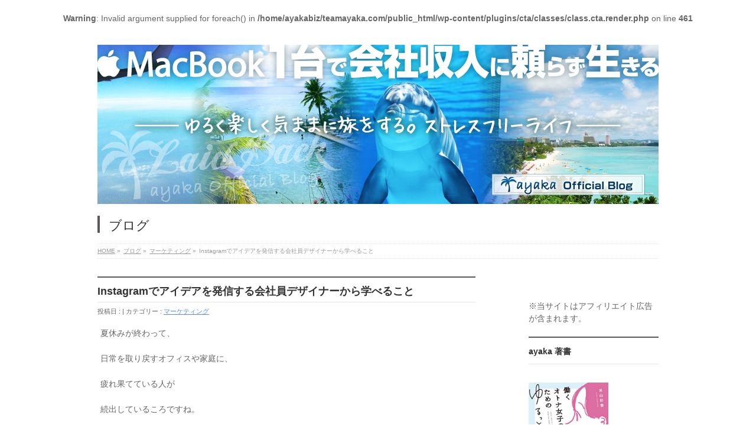

--- FILE ---
content_type: text/html; charset=UTF-8
request_url: http://teamayaka.com/3047/
body_size: 16244
content:
<!DOCTYPE html>
<!--[if IE]>
<meta http-equiv="X-UA-Compatible" content="IE=Edge">
<![endif]-->
<html xmlns:fb="http://ogp.me/ns/fb#" lang="ja">
<head>
<meta charset="UTF-8" />
<title>Instagramでアイデアを発信する会社員デザイナーから学べること | ayaka公式ブログ</title>
<link rel="start" href="http://teamayaka.com" title="HOME" />

<meta id="viewport" name="viewport" content="width=device-width, initial-scale=1">
<br />
<b>Warning</b>:  Invalid argument supplied for foreach() in <b>/home/ayakabiz/teamayaka.com/public_html/wp-content/plugins/cta/classes/class.cta.render.php</b> on line <b>461</b><br />
<link rel='dns-prefetch' href='//html5shiv.googlecode.com' />
<link rel='dns-prefetch' href='//maxcdn.bootstrapcdn.com' />
<link rel='dns-prefetch' href='//fonts.googleapis.com' />
<link rel='dns-prefetch' href='//s.w.org' />
<link rel="alternate" type="application/rss+xml" title="ayaka公式ブログ &raquo; フィード" href="http://teamayaka.com/feed/" />
<meta name="description" content="夏休みが終わって、日常を取り戻すオフィスや家庭に、疲れ果てている人が続出しているころですね。&nbsp;私も、会社員時代は連休の最終日、は連休初日に戻りたいとお祈りしていたものです(笑)&nbsp;さて、今回はInstagramでコツコツ発信し続けたアイディアが、ビジネスにつながっている会社員デザイナーさんを例に、「SNSで発信すること」についてお話ししたいと思いま" />
<style type="text/css">.keyColorBG,.keyColorBGh:hover{background-color: #e90000;}.keyColorCl,.keyColorClh:hover{color: #e90000;}.keyColorBd,.keyColorBdh:hover{border-color: #e90000;}</style>
		<script type="text/javascript">
			window._wpemojiSettings = {"baseUrl":"https:\/\/s.w.org\/images\/core\/emoji\/2.3\/72x72\/","ext":".png","svgUrl":"https:\/\/s.w.org\/images\/core\/emoji\/2.3\/svg\/","svgExt":".svg","source":{"concatemoji":"http:\/\/teamayaka.com\/wp-includes\/js\/wp-emoji-release.min.js?ver=4.8.25"}};
			!function(t,a,e){var r,i,n,o=a.createElement("canvas"),l=o.getContext&&o.getContext("2d");function c(t){var e=a.createElement("script");e.src=t,e.defer=e.type="text/javascript",a.getElementsByTagName("head")[0].appendChild(e)}for(n=Array("flag","emoji4"),e.supports={everything:!0,everythingExceptFlag:!0},i=0;i<n.length;i++)e.supports[n[i]]=function(t){var e,a=String.fromCharCode;if(!l||!l.fillText)return!1;switch(l.clearRect(0,0,o.width,o.height),l.textBaseline="top",l.font="600 32px Arial",t){case"flag":return(l.fillText(a(55356,56826,55356,56819),0,0),e=o.toDataURL(),l.clearRect(0,0,o.width,o.height),l.fillText(a(55356,56826,8203,55356,56819),0,0),e===o.toDataURL())?!1:(l.clearRect(0,0,o.width,o.height),l.fillText(a(55356,57332,56128,56423,56128,56418,56128,56421,56128,56430,56128,56423,56128,56447),0,0),e=o.toDataURL(),l.clearRect(0,0,o.width,o.height),l.fillText(a(55356,57332,8203,56128,56423,8203,56128,56418,8203,56128,56421,8203,56128,56430,8203,56128,56423,8203,56128,56447),0,0),e!==o.toDataURL());case"emoji4":return l.fillText(a(55358,56794,8205,9794,65039),0,0),e=o.toDataURL(),l.clearRect(0,0,o.width,o.height),l.fillText(a(55358,56794,8203,9794,65039),0,0),e!==o.toDataURL()}return!1}(n[i]),e.supports.everything=e.supports.everything&&e.supports[n[i]],"flag"!==n[i]&&(e.supports.everythingExceptFlag=e.supports.everythingExceptFlag&&e.supports[n[i]]);e.supports.everythingExceptFlag=e.supports.everythingExceptFlag&&!e.supports.flag,e.DOMReady=!1,e.readyCallback=function(){e.DOMReady=!0},e.supports.everything||(r=function(){e.readyCallback()},a.addEventListener?(a.addEventListener("DOMContentLoaded",r,!1),t.addEventListener("load",r,!1)):(t.attachEvent("onload",r),a.attachEvent("onreadystatechange",function(){"complete"===a.readyState&&e.readyCallback()})),(r=e.source||{}).concatemoji?c(r.concatemoji):r.wpemoji&&r.twemoji&&(c(r.twemoji),c(r.wpemoji)))}(window,document,window._wpemojiSettings);
		</script>
		<style type="text/css">
img.wp-smiley,
img.emoji {
	display: inline !important;
	border: none !important;
	box-shadow: none !important;
	height: 1em !important;
	width: 1em !important;
	margin: 0 .07em !important;
	vertical-align: -0.1em !important;
	background: none !important;
	padding: 0 !important;
}
</style>
<link rel='stylesheet' id='sb_instagram_styles-css'  href='http://teamayaka.com/wp-content/plugins/instagram-feed/css/sb-instagram.min.css?ver=1.11.3' type='text/css' media='all' />
<link rel='stylesheet' id='sb-font-awesome-css'  href='https://maxcdn.bootstrapcdn.com/font-awesome/4.7.0/css/font-awesome.min.css' type='text/css' media='all' />
<link rel='stylesheet' id='inbound-shortcodes-css'  href='http://teamayaka.com/wp-content/plugins/cta/shared/shortcodes/css/frontend-render.css?ver=4.8.25' type='text/css' media='all' />
<link rel='stylesheet' id='ez-icomoon-css'  href='http://teamayaka.com/wp-content/plugins/easy-table-of-contents/vendor/icomoon/style.min.css?ver=1.7' type='text/css' media='all' />
<link rel='stylesheet' id='ez-toc-css'  href='http://teamayaka.com/wp-content/plugins/easy-table-of-contents/assets/css/screen.min.css?ver=1.7' type='text/css' media='all' />
<style id='ez-toc-inline-css' type='text/css'>
div#ez-toc-container p.ez-toc-title {font-size: 120%;}div#ez-toc-container p.ez-toc-title {font-weight: 500;}div#ez-toc-container ul li {font-size: 95%;}
</style>
<link rel='stylesheet' id='Biz_Vektor_common_style-css'  href='http://teamayaka.com/wp-content/themes/biz-vektor/css/bizvektor_common_min.css?ver=4.8.25' type='text/css' media='all' />
<link rel='stylesheet' id='Biz_Vektor_Design_style-css'  href='http://teamayaka.com/wp-content/plugins/biz-vektor-neat/css/neat.css?ver=4.8.25' type='text/css' media='all' />
<link rel='stylesheet' id='Biz_Vektor_plugin_sns_style-css'  href='http://teamayaka.com/wp-content/themes/biz-vektor/plugins/sns/style_bizvektor_sns.css?ver=4.8.25' type='text/css' media='all' />
<link rel='stylesheet' id='Biz_Vektor_add_font_awesome-css'  href='//maxcdn.bootstrapcdn.com/font-awesome/4.3.0/css/font-awesome.min.css?ver=4.8.25' type='text/css' media='all' />
<link rel='stylesheet' id='Biz_Vektor_add_web_fonts-css'  href='//fonts.googleapis.com/css?family=Droid+Sans%3A700%7CLato%3A900%7CAnton&#038;ver=4.8.25' type='text/css' media='all' />
<!-- This site uses the Google Analytics by MonsterInsights plugin v5.5 - Universal enabled - https://www.monsterinsights.com/ -->
<script type="text/javascript">
	(function(i,s,o,g,r,a,m){i['GoogleAnalyticsObject']=r;i[r]=i[r]||function(){
		(i[r].q=i[r].q||[]).push(arguments)},i[r].l=1*new Date();a=s.createElement(o),
		m=s.getElementsByTagName(o)[0];a.async=1;a.src=g;m.parentNode.insertBefore(a,m)
	})(window,document,'script','//www.google-analytics.com/analytics.js','__gaTracker');

	__gaTracker('create', 'UA-122384900-1', 'auto');
	__gaTracker('set', 'forceSSL', true);
	__gaTracker('require', 'displayfeatures');
	__gaTracker('require', 'linkid', 'linkid.js');
	__gaTracker('send','pageview');

</script>
<!-- / Google Analytics by MonsterInsights -->
<script type='text/javascript' src='http://teamayaka.com/wp-includes/js/jquery/jquery.js?ver=1.12.4'></script>
<script type='text/javascript' src='http://teamayaka.com/wp-includes/js/jquery/jquery-migrate.min.js?ver=1.4.1'></script>
<script type='text/javascript'>
/* <![CDATA[ */
var inbound_settings = {"post_id":"3900","variation_id":"0","ip_address":"3.17.205.180","wp_lead_data":{"lead_id":null,"lead_email":null,"lead_uid":null},"admin_url":"http:\/\/teamayaka.com\/wp-admin\/admin-ajax.php","track_time":"2026\/01\/19 9:38:18","post_type":"post","page_tracking":"on","search_tracking":"on","comment_tracking":"on","custom_mapping":[],"inbound_track_exclude":"","inbound_track_include":"","is_admin":""};
/* ]]> */
</script>
<script type='text/javascript' src='http://teamayaka.com/wp-content/plugins/cta/shared/assets/js/frontend/analytics/inboundAnalytics.min.js?ver=4.8.25'></script>
<script type='text/javascript' src='//html5shiv.googlecode.com/svn/trunk/html5.js'></script>
<script type='text/javascript'>
/* <![CDATA[ */
var cta_variation = {"cta_id":"1153","ajax_url":"http:\/\/teamayaka.com\/wp-admin\/admin-ajax.php","admin_url":"http:\/\/teamayaka.com\/wp-admin\/admin-ajax.php","home_url":"http:\/\/teamayaka.com","disable_ajax":"0"};
/* ]]> */
</script>
<script type='text/javascript' src='http://teamayaka.com/wp-content/plugins/cta/assets/js/cta-variation.js?ver=1'></script>
<link rel='https://api.w.org/' href='http://teamayaka.com/wp-json/' />
<link rel="EditURI" type="application/rsd+xml" title="RSD" href="http://teamayaka.com/xmlrpc.php?rsd" />
<link rel="wlwmanifest" type="application/wlwmanifest+xml" href="http://teamayaka.com/wp-includes/wlwmanifest.xml" /> 
<link rel='prev' title='一度は行ってみたい！今東京で流行りのカフェ3選' href='http://teamayaka.com/3046/' />
<link rel='next' title='これから流行るかも！？お金も時間もかからない休息法「ステイケーション」とは？' href='http://teamayaka.com/3048/' />
<link rel="canonical" href="http://teamayaka.com/3047/" />
<link rel='shortlink' href='http://teamayaka.com/?p=3900' />
<link rel="alternate" type="application/json+oembed" href="http://teamayaka.com/wp-json/oembed/1.0/embed?url=http%3A%2F%2Fteamayaka.com%2F3047%2F" />
<link rel="alternate" type="text/xml+oembed" href="http://teamayaka.com/wp-json/oembed/1.0/embed?url=http%3A%2F%2Fteamayaka.com%2F3047%2F&#038;format=xml" />
<script type="text/javascript">
	window._wp_rp_static_base_url = 'https://wprp.zemanta.com/static/';
	window._wp_rp_wp_ajax_url = "http://teamayaka.com/wp-admin/admin-ajax.php";
	window._wp_rp_plugin_version = '3.6';
	window._wp_rp_post_id = '3900';
	window._wp_rp_num_rel_posts = '6';
	window._wp_rp_thumbnails = true;
	window._wp_rp_post_title = 'Instagram%E3%81%A7%E3%82%A2%E3%82%A4%E3%83%87%E3%82%A2%E3%82%92%E7%99%BA%E4%BF%A1%E3%81%99%E3%82%8B%E4%BC%9A%E7%A4%BE%E5%93%A1%E3%83%87%E3%82%B6%E3%82%A4%E3%83%8A%E3%83%BC%E3%81%8B%E3%82%89%E5%AD%A6%E3%81%B9%E3%82%8B%E3%81%93%E3%81%A8';
	window._wp_rp_post_tags = ['%E3%83%9E%E3%83%BC%E3%82%B1%E3%83%86%E3%82%A3%E3%83%B3%E3%82%B0', 'instagram', 'alt'];
	window._wp_rp_promoted_content = true;
</script>
<script type="text/javascript" src="https://wprp.zemanta.com/static/js/loader.js?version=3.6" async></script>
<link rel="stylesheet" href="http://teamayaka.com/wp-content/plugins/wordpress-23-related-posts-plugin/static/themes/vertical-m.css?version=3.6" />
<link rel="stylesheet" href="http://teamayaka.com/wp-content/plugins/wp-page-numbers/default/wp-page-numbers.css" type="text/css" media="screen" /><!-- [ BizVektor OGP ] -->
<meta property="og:site_name" content="ayaka公式ブログ" />
<meta property="og:url" content="http://teamayaka.com/3047/" />
<meta property="fb:app_id" content="" />
<meta property="og:type" content="article" />
<meta property="og:image" content="http://teamayaka.com/wp-content/uploads/2018/08/nishiguchi1.png" />
<meta property="og:title" content="Instagramでアイデアを発信する会社員デザイナーから学べること | ayaka公式ブログ" />
<meta property="og:description" content="夏休みが終わって、  日常を取り戻すオフィスや家庭に、  疲れ果てている人が  続出しているころですね。  &nbsp;  私も、会社員時代は連休の最終日、  は連休初日に戻りたいと  お祈りしていたものです(笑)  &nbsp;  さて、今回はInstagramで  コツコツ発信し続けたアイディアが、  ビジネスにつながっている  会社員デザイナーさんを例に、  「SNSで発信すること」  についてお話ししたいと思いま" />
<!-- [ /BizVektor OGP ] -->
<!--[if lte IE 8]>
<link rel="stylesheet" type="text/css" media="all" href="http://teamayaka.com/wp-content/plugins/biz-vektor-neat/css/neat_old_ie.css" />
<![endif]-->
<link rel="pingback" href="http://teamayaka.com/xmlrpc.php" />
<link rel="icon" href="http://teamayaka.com/wp-content/uploads/2016/05/logo00.png" sizes="32x32" />
<link rel="icon" href="http://teamayaka.com/wp-content/uploads/2016/05/logo00.png" sizes="192x192" />
<link rel="apple-touch-icon-precomposed" href="http://teamayaka.com/wp-content/uploads/2016/05/logo00.png" />
<meta name="msapplication-TileImage" content="http://teamayaka.com/wp-content/uploads/2016/05/logo00.png" />
<style type="text/css">


a { color:#5889fc; }

#searchform input[type=submit],
p.form-submit input[type=submit],
form#searchform input#searchsubmit,
#content form input.wpcf7-submit,
#confirm-button input,
a.btn,
.linkBtn a,
input[type=button],
input[type=submit] { background-color: #5e5757; }

#headContactTel { color:#5e5757; }

#gMenu .assistive-text { background-color:#5e5757; }
#gMenu .menu { border-top-color:#5e5757; }
#gMenu .menu li a:hover { background-color:#e8e8e8; }
#gMenu .menu li a span { color:#5e5757; }
#gMenu .menu li.current_page_item > a { background-color:#e8e8e8; }
@media (min-width:770px) {
#gMenu .menu > li.current-menu-ancestor > a,
#gMenu .menu > li.current_page_ancestor > a,
#gMenu .menu > li.current-page-ancestor > a { background-color:#e8e8e8; }
}

#pageTitBnr #pageTitInner #pageTit { border-left-color:#5e5757; }

.sideTower li#sideContact.sideBnr a,
#sideTower li#sideContact.sideBnr a,
#content .infoList .rssBtn a,
form#searchform input#searchsubmit { background-color: #5e5757; }

.sideTower li#sideContact.sideBnr a:hover,
#sideTower li#sideContact.sideBnr a:hover,
#content .infoList .rssBtn a:hover,
form#searchform input#searchsubmit:hover { background-color: #5889fc; }

#content h2,
#content h1.contentTitle,
#content h1.entryPostTitle ,
.sideTower .localHead,
#sideTower .localHead { border-top-color:#5e5757; }

#content h3 { color:#5e5757; }

#content table th { background-color:#e8e8e8; }
#content table thead th { background-color:#e8e8e8; }

#content .mainFootContact p.mainFootTxt span.mainFootTel { color:#5e5757; }
#content .mainFootContact .mainFootBt a { background-color: #5e5757; }
#content .mainFootContact .mainFootBt a:hover { background-color: #5889fc; }

#content .child_page_block h4 a { border-left-color:#5e5757; }

#content .infoList .infoCate a { border-color:#5889fc; color:#5889fc }
#content .infoList .infoCate a:hover { background-color: #5889fc; }

.paging span,
.paging a	{ color:#5e5757; border-color:#5e5757; }
.paging span.current,
.paging a:hover	{ background-color:#5e5757; }

	/* アクティブのページ */
.sideTower .sideWidget li a:hover,
.sideTower .sideWidget li.current_page_item > a,
.sideTower .sideWidget li.current-cat > a,
#sideTower .sideWidget li a:hover,
#sideTower .sideWidget li.current_page_item > a,
#sideTower .sideWidget li.current-cat > a	{ color:#5e5757; background-color: #e8e8e8;}
.sideTower .ttBoxSection .ttBox a:hover,
#sideTower .ttBoxSection .ttBox a:hover { color: #5e5757; }

#pagetop a { background-color: #5e5757; }
#pagetop a:hover { background-color: #5889fc; }
.moreLink a { background-color: #5e5757; }
.moreLink a:hover { background-color: #5889fc; }

#content #topPr h3 a { border-left-color:#5e5757; }


</style>



	<style type="text/css">
/*-------------------------------------------*/
/*	menu divide
/*-------------------------------------------*/
@media (min-width: 970px) {
#gMenu .menu > li { width:237px; text-align:center; }
#gMenu .menu > li.current_menu_item,
#gMenu .menu > li.current-menu-item,
#gMenu .menu > li.current-menu-ancestor,
#gMenu .menu > li.current_page_item,
#gMenu .menu > li.current_page_ancestor,
#gMenu .menu > li.current-page-ancestor { width:238px; }
}
</style>
<!--[if lte IE 8]>
<style type="text/css">
#gMenu .menu li { width:237px; text-align:center; }
#gMenu .menu li.current_page_item,
#gMenu .menu li.current_page_ancestor { width:238px; }
</style>
<![endif]-->
<style type="text/css">
/*-------------------------------------------*/
/*	font
/*-------------------------------------------*/
h1,h2,h3,h4,h4,h5,h6,#header #site-title,#pageTitBnr #pageTitInner #pageTit,#content .leadTxt,#sideTower .localHead {font-family: "ヒラギノ角ゴ Pro W3","Hiragino Kaku Gothic Pro","メイリオ",Meiryo,Osaka,"ＭＳ Ｐゴシック","MS PGothic",sans-serif; }
#pageTitBnr #pageTitInner #pageTit { font-weight:lighter; }
#gMenu .menu li a strong {font-family: "ヒラギノ角ゴ Pro W3","Hiragino Kaku Gothic Pro","メイリオ",Meiryo,Osaka,"ＭＳ Ｐゴシック","MS PGothic",sans-serif; }
</style>
<link rel="stylesheet" href="http://teamayaka.com/wp-content/themes/biz-vektor/style.css" type="text/css" media="all" />
<style type="text/css">
.clearfix {
  zoom: 1;
}

.clearfix:after {
  content: "";
  display: block;
  clear: both;
}

/* ©非表示 */
#powerd{display:none}

/* 関連記事のタイトルを表示する */
a.wp_rp_title {
    overflow: visible;
}

.shadow {
    margin-top: 5px; /* 画像の上の余白*/
    display: inline-block; 
    box-shadow: 0px 5px 15px -5px rgba(0, 0, 0, 0.8); /*横方向　下方向　ぼかし　広がり　色 */
}

/*　画像の枠線を削除　*/
#topMainBnrFrame .slideFrame {
    border:none;
}
 
/*　画像の位置調整　*/
#topMainBnrFrame .slideFrame img {
    left: 0px;
}
 
/*　画像の余白を削除　*/
#topMainBnr {
    padding:1px 0px;
}
 
/*****　ヘッダー画像のサイズ定義を変更した場合　*****/
@media (min-width: 970px) { /*　BizVektorのレスポンシブ設定による　*/
    /*　画像フレームの最小の高さを設定　*/
    #topMainBnrFrame {
        min-height: 200px;
    }
}
 
/*　画像フレームの背景色・影を消す　*/
#topMainBnr,
#topMainBnrFrame {
    background-color:transparent;
    box-shadow:none;
    border:none;
}

/*　マウスオーバー　*/
a:hover img{
opacity:0.8;
filter:alpha(opacity=80);
-ms-filter: “alpha( opacity=80 )”;
}

/*　投稿日非表示　*/
#content .updated.entry-meta-items { display: none; }


img.headerpc {display:block;}
img.headersp {display:none;}

@media only screen and (max-width: 950px) {
img.headerpc {display:none;}
img.headersp {display:block;}
}

h2.subhead {
	display:block;
	padding:15px 2.5%!important;
	background: url(http://teamayaka.com/wp-content/themes/biz-vektor/images/subhead-bg.jpg) no-repeat center!important;
	-webkit-background-size:cover!important;
	-moz-background-size:cover!important;
	-o-background-size:cover!important;
	background-size:cover!important;
	border-radius:5px!important;
	font-size:1.35em!important;
	line-height:1.75!important;
	color:#FFF!important;
	font-weight:bold!important;
	box-shadow:none!important;
	border:none!important;
	}

.book-left {
	float:left;
	width:36%;
	}

.book-left img {
	width:100%;
	}

.book-right {
	float:right;
	width:60%;
	}

img.botan {
	float:left;
	width:48%;
	height:auto;
	padding:10px 1%;
	}

br.pc {display:inline;}

@media only screen and (max-width: 480px) {

h2.subhead {
	padding:10px 4%!important;
	font-size:1.3em!important;
	line-height:1.5!important;
	}

.book-left {
	float:none;
	width:60%;
	padding:0 20% 20px 20%;
	}

.book-right {
	float:none;
	width:100%;
	}

img.botan {
	float:none;
	width:90%;
	padding:6px 5%;
	}

br.pc {display:none;}
	}</style>
	</head>

<body class="post-template-default single single-post postid-3900 single-format-standard two-column right-sidebar">

<div id="fb-root"></div>

<div id="wrap">

<!--[if lte IE 8]>
<div id="eradi_ie_box">
<div class="alert_title">ご利用の Internet Exproler は古すぎます。</div>
<p>このウェブサイトはあなたがご利用の Internet Explorer をサポートしていないため、正しく表示・動作しません。<br />
古い Internet Exproler はセキュリティーの問題があるため、新しいブラウザに移行する事が強く推奨されています。<br />
最新の Internet Exproler を利用するか、<a href="https://www.google.co.jp/chrome/browser/index.html" target="_blank">Chrome</a> や <a href="https://www.mozilla.org/ja/firefox/new/" target="_blank">Firefox</a> など、より早くて快適なブラウザをご利用ください。</p>
</div>
<![endif]-->

<!-- [ #headerTop ] -->
<div id="headerTop">
<div class="innerBox">
<div id="site-description"></div>
</div>
</div><!-- [ /#headerTop ] -->

<!-- [ #header ] -->
<div id="header">
<div id="headerInner" class="innerBox">
<!-- [ #headLogo ] -->
<div>
<a href="http://teamayaka.com/" title="ayaka公式ブログ" rel="home">
<img class="headerpc" src="http://teamayaka.com/wp-content/uploads/2016/05/header01.jpg" alt="ayaka公式ブログ|ゆるく楽しく気ままに生きる">
<img class="headersp" src="http://teamayaka.com/wp-content/uploads/2016/05/header-sp3.jpg" alt="ayaka公式ブログ|ゆるく楽しく気ままに生きる">
</a>
</div>
<!-- [ /#headLogo ] -->

<!-- [ #headContact ] -->
<!-- [ /#headContact ] -->

</div>
<!-- #headerInner -->
</div>
<!-- [ /#header ] -->



<div id="pageTitBnr">
<div class="innerBox">
<div id="pageTitInner">
<div id="pageTit">
ブログ</div>
</div><!-- [ /#pageTitInner ] -->
</div>
</div><!-- [ /#pageTitBnr ] -->
<!-- [ #panList ] -->
<div id="panList">
<div id="panListInner" class="innerBox">
<ul><li id="panHome"><a href="http://teamayaka.com"><span>HOME</span></a> &raquo; </li><li itemscope itemtype="http://data-vocabulary.org/Breadcrumb"><a href="http://teamayaka.com/blog/" itemprop="url"><span itemprop="title">ブログ</span></a> &raquo; </li><li itemscope itemtype="http://data-vocabulary.org/Breadcrumb"><a href="http://teamayaka.com/category/marketing/" itemprop="url"><span itemprop="title">マーケティング</span></a> &raquo; </li><li><span>Instagramでアイデアを発信する会社員デザイナーから学べること</span></li></ul></div>
</div>
<!-- [ /#panList ] -->

<div id="main">
<!-- [ #container ] -->
<div id="container" class="innerBox">
	<!-- [ #content ] -->
	<div id="content" class="content">

<!-- [ #post- ] -->
<div id="post-3900" class="post-3900 post type-post status-publish format-standard has-post-thumbnail hentry category-marketing">
		<h1 class="entryPostTitle entry-title">Instagramでアイデアを発信する会社員デザイナーから学べること</h1>
	<div class="entry-meta">
<span class="published">投稿日 : </span>
<span class="updated entry-meta-items">最終更新日時 : </span>
<span class="vcard author entry-meta-items">投稿者 : <span class="fn">ayaka1978a</span></span>
<span class="tags entry-meta-items">カテゴリー :  <a href="http://teamayaka.com/category/marketing/" rel="tag">マーケティング</a></span>
</div>
<!-- .entry-meta -->	<div class="entry-content post-content">
		<p>夏休みが終わって、</p>
<p>日常を取り戻すオフィスや家庭に、</p>
<p>疲れ果てている人が</p>
<p>続出しているころですね。</p>
<p>&nbsp;</p>
<p>私も、会社員時代は連休の最終日、</p>
<p>は連休初日に戻りたいと</p>
<p>お祈りしていたものです(笑)</p>
<p>&nbsp;</p>
<p>さて、今回はInstagramで</p>
<p>コツコツ発信し続けたアイディアが、</p>
<p>ビジネスにつながっている</p>
<p>会社員デザイナーさんを例に、</p>
<p>「SNSで発信すること」</p>
<p>についてお話ししたいと思います。</p>
<p>&nbsp;</p>
<p>SNSは使い方次第で、</p>
<p>あなたのプライベートだけでなく</p>
<p>会社での地位や転職に</p>
<p>大きく働く優秀ツール。</p>
<p>&nbsp;</p>
<p>彼を参考にしてあなたも、</p>
<p>人生の舵きりをしてみませんか？</p>
<p>&nbsp;</p>
<div id="ez-toc-container" class="counter-hierarchy ez-toc-light-blue">
<div class="ez-toc-title-container">
<p class="ez-toc-title">目次</p>
<span class="ez-toc-title-toggle"></span></div>
<nav><ul class="ez-toc-list"><li><a href="#i" title="カリスマインスタグラマーは会社員デザイナー">カリスマインスタグラマーは会社員デザイナー</a></li><li><a href="#Instagram" title="ニシグチさんのInstagram活用術">ニシグチさんのInstagram活用術</a></li><li><a href="#i-2" title="まとめ">まとめ</a></li><li><a href="#i-3" title="関連記事">関連記事</a></li></ul></nav></div>
<h3><span class="ez-toc-section" id="i">カリスマインスタグラマーは会社員デザイナー</span></h3>
<p>ニシグチさんは、38歳の</p>
<p>グラフィックデザイナー・アートディレクターです。</p>
<p>&nbsp;</p>
<p>デザイン・企画制作会社に</p>
<p>勤務している会社員デザイナー。</p>
<p>&nbsp;</p>
<p>そんな彼には、</p>
<p>もう1つの顔があります。</p>
<p>&nbsp;</p>
<p>それが</p>
<p>「カリスマインスタグラマー」です。</p>
<p><img class="alignnone size-full wp-image-3901" src="http://teamayaka.com/wp-content/uploads/2018/08/nishiguchi1.png" alt="" width="478" height="515" srcset="http://teamayaka.com/wp-content/uploads/2018/08/nishiguchi1.png 478w, http://teamayaka.com/wp-content/uploads/2018/08/nishiguchi1-278x300.png 278w" sizes="(max-width: 478px) 100vw, 478px" /></p>
<p>&nbsp;</p>
<p>彼のアカウントは、</p>
<p>フォロワー数4500人超。</p>
<p>&nbsp;</p>
<p>そしてもっとすごいのが、</p>
<p>彼がInstagramに投稿した</p>
<p>「アイディア」の中から</p>
<p>商品化されたものがある、</p>
<p>ということ。</p>
<p>&nbsp;</p>
<p>こちらが彼のSNSアカウントです。</p>
<p><a href="https://www.instagram.com/ideapost365/" onclick="__gaTracker('send', 'event', 'outbound-article', 'https://www.instagram.com/ideapost365/', 'https://www.instagram.com/ideapost365/');">https://www.instagram.com/ideapost365/</a></p>
<p><a href="https://twitter.com/a_design_link" onclick="__gaTracker('send', 'event', 'outbound-article', 'https://twitter.com/a_design_link', 'https://twitter.com/a_design_link');">https://twitter.com/a_design_link</a></p>
<p>&nbsp;</p>
<p>ニシグチさんは、</p>
<p>日常生活で思いついた</p>
<p>素敵なアイディアを、</p>
<p>日々Instagramで発信し続けています。</p>
<p>&nbsp;</p>
<p>それが仕事につながり、</p>
<p>彼の人生は</p>
<p>もう1つの側面を</p>
<p>持つようになりました。</p>
<p>&nbsp;</p>
<h3><span class="ez-toc-section" id="Instagram">ニシグチさんのInstagram活用術</span></h3>
<p>ニシグチさんのアカウントには、</p>
<p>素敵な商品アイディアが</p>
<p>たくさんアップされています。</p>
<p>&nbsp;</p>
<p>彼のアイディは、</p>
<p>どれも魅力的でとっても素敵。</p>
<p>&nbsp;</p>
<p>しかし、</p>
<p>重要なのはそれだけではなく</p>
<p>「毎日継続すること」です。</p>
<p>&nbsp;</p>
<p>ニシグチさんは、</p>
<p>365日間アイディアを</p>
<p>ノートに書き記して、</p>
<p>その中から選び抜かれたものだけを</p>
<p>Instagramにアップしていました。</p>
<p>&nbsp;</p>
<p>「ニシグチさんは、</p>
<p>デザイナーっていうスキルがあるから</p>
<p>できるのでは？」</p>
<p>と思いますよね。</p>
<p>&nbsp;</p>
<p>確かに彼には才能がありますが、</p>
<p>それ以上に努力をしています。</p>
<p>&nbsp;</p>
<p>アイディアを描き止める時間を</p>
<p>忙しい時間の中で捻出していますし、</p>
<p>アイディアを枯らさないために</p>
<p>インプットに勤しんでいます。</p>
<p>&nbsp;</p>
<p>これは、</p>
<p>普通の会社員、</p>
<p>OLさんでもできること。</p>
<p>&nbsp;</p>
<p>あなたが得意なこと、</p>
<p>好きなことを</p>
<p>毎日投稿し続けることができれば、</p>
<p>それが価値を生み出すのです。</p>
<p>&nbsp;</p>
<p>そうしてうまれた</p>
<p>新しいコミュニティ、</p>
<p>人間関係は、</p>
<p>あなたのプライベートだけではなく</p>
<p>仕事にも大きなプラスをもたらします。</p>
<p>&nbsp;</p>
<h3><span class="ez-toc-section" id="i-2">まとめ</span></h3>
<p>ニシグチさんのInstagramの投稿は、</p>
<p>誰でも真似できるものではありませんでした。</p>
<p>&nbsp;</p>
<p>けど、</p>
<p>「毎日続けること」なら</p>
<p>今すぐにスタートできます。</p>
<p>&nbsp;</p>
<p>最初は反応がない日々が続きますが、</p>
<p>続けていくことで</p>
<p>だんだんと耳を傾けてくれる人が</p>
<p>増えてきます。</p>
<p>&nbsp;</p>
<p>あなたがこれまで、</p>
<p>時間をかけたこと、</p>
<p>お金をかけたこと、</p>
<p>なんでもよいので発信してみませんか？</p>
<p>&nbsp;</p>
<p>PS,</p>
<p>SNSの発信からOLを卒業し、</p>
<p>お金と時間のゆとりを手に入れた</p>
<p>私の渾身の一冊、</p>
<p>最高の時短が<span style="color: #ff0000;"><strong>『１万部突破』！</strong></span></p>
<p>&nbsp;</p>
<p>お金と時間の悩みがあるあなたに</p>
<p>おすすめの一冊です。<br />
↓<br />
<strong><a href="http://ayakabiz.xsrv.jp/45b9" onclick="__gaTracker('send', 'event', 'outbound-article', 'http://ayakabiz.xsrv.jp/45b9', 'http://ayakabiz.xsrv.jp/45b9');">http://ayakabiz.xsrv.jp/45b9</a></strong></p>
<p><a href="http://ayakabiz.xsrv.jp/45b9" onclick="__gaTracker('send', 'event', 'outbound-article', 'http://ayakabiz.xsrv.jp/45b9', '');"><img class="alignnone wp-image-3535 size-medium" src="http://teamayaka.com/wp-content/uploads/2018/07/jitan_cover_obi_H1-204x300.jpg" alt="" width="204" height="300" srcset="http://teamayaka.com/wp-content/uploads/2018/07/jitan_cover_obi_H1-204x300.jpg 204w, http://teamayaka.com/wp-content/uploads/2018/07/jitan_cover_obi_H1-768x1128.jpg 768w, http://teamayaka.com/wp-content/uploads/2018/07/jitan_cover_obi_H1-697x1024.jpg 697w, http://teamayaka.com/wp-content/uploads/2018/07/jitan_cover_obi_H1.jpg 1008w" sizes="(max-width: 204px) 100vw, 204px" /></a></p>
<p>お試し読みはこちら<br />
↓<br />
<strong><a href="http://ayakabiz.xsrv.jp/y3ee" onclick="__gaTracker('send', 'event', 'outbound-article', 'http://ayakabiz.xsrv.jp/y3ee', 'http://ayakabiz.xsrv.jp/y3ee');">http://ayakabiz.xsrv.jp/y3ee</a></strong></p>
<p>&nbsp;</p>
<p>おかげさまで、大型書店でも続々とランクイン！</p>
<p><img class="alignnone wp-image-3902 size-large" src="http://teamayaka.com/wp-content/uploads/2018/08/66444-e1534857590716-1024x766.jpg" alt="" width="640" height="479" srcset="http://teamayaka.com/wp-content/uploads/2018/08/66444-e1534857590716-1024x766.jpg 1024w, http://teamayaka.com/wp-content/uploads/2018/08/66444-e1534857590716-300x225.jpg 300w, http://teamayaka.com/wp-content/uploads/2018/08/66444-e1534857590716-768x575.jpg 768w, http://teamayaka.com/wp-content/uploads/2018/08/66444-e1534857590716.jpg 1244w" sizes="(max-width: 640px) 100vw, 640px" /></p>
<p><img class="alignnone wp-image-3903 size-large" src="http://teamayaka.com/wp-content/uploads/2018/08/66443-e1534857620616-1024x517.jpg" alt="" width="640" height="323" srcset="http://teamayaka.com/wp-content/uploads/2018/08/66443-e1534857620616-1024x517.jpg 1024w, http://teamayaka.com/wp-content/uploads/2018/08/66443-e1534857620616-300x151.jpg 300w, http://teamayaka.com/wp-content/uploads/2018/08/66443-e1534857620616-768x388.jpg 768w, http://teamayaka.com/wp-content/uploads/2018/08/66443-e1534857620616.jpg 1260w" sizes="(max-width: 640px) 100vw, 640px" /></p>
<p>&nbsp;</p>
<p><span style="font-size: 14.079999923706055px;">ーーーーーーーーーーーーーーーーー<br />
</span><span style="font-size: 14.079999923706055px;">■ayaka公式LINE＠<br />
</span><span style="font-size: 14.079999923706055px;">ーーーーーーーーーーーーーーーーー</span></p>
<p>私の最新情報をリアルタイム配信してます。</p>
<p>もうお友だちになってますか？</p>
<p>まだお友達になっていない人は</p>
<p>是非お気軽に申請してくださいね^^</p>
<p>■スマホの方はこちらからワンクリック登録できます。<br />
↓<br />
<a href="http://line.me/ti/p/%40ayaka1" onclick="__gaTracker('send', 'event', 'outbound-article', 'http://line.me/ti/p/%40ayaka1', '');"><img class="alignnone wp-image-3524 size-full" src="http://teamayaka.com/wp-content/uploads/2018/07/友達追加.png" alt="" width="232" height="72" /></a><br />
<strong><br />
</strong></p>
<p>■ 上記URLがクリックできない方は<br />
こちらのIDで友達検索して追加してください。<br />
↓<br />
<strong>@ayaka1</strong><br />
（@もお忘れなく）</p>
<p>&nbsp;</p>
<p>最後までお読みいただき</p>
<p>ありがとうございました！</p>
<div class='below_content'><div id='wp_cta_1153_container' class='wp_cta_container cta_outer_container' style='margin-top:0px;margin-bottom:0px;position:relative;' ></div></div>
<div class="wp_rp_wrap  wp_rp_vertical_m" id="wp_rp_first"><div class="wp_rp_content"><h3 class="related_post_title"><span class="ez-toc-section" id="i-3">関連記事</span></h3><ul class="related_post wp_rp"><li data-position="0" data-poid="in-3782" data-post-type="none" ><a href="http://teamayaka.com/3032/" class="wp_rp_thumbnail"><img src="http://teamayaka.com/wp-content/uploads/2018/07/17663348_626655947523606_5618483656063451136_a.jpg" alt="Instagramの面白い情報発信術" width="150" height="150" /></a><a href="http://teamayaka.com/3032/" class="wp_rp_title">Instagramの面白い情報発信術</a></li><li data-position="1" data-poid="in-4526" data-post-type="none" ><a href="http://teamayaka.com/%e6%97%a5%e6%9c%ac%e5%88%9d%e3%81%ae%e6%8c%91%e6%88%a6%e3%82%92%e7%b6%9a%e3%81%91%e3%82%8b%e3%80%8c%e3%82%89%e3%82%89%e3%81%bd%e3%83%bc%e3%81%a8%e3%80%8d%e6%88%90%e5%8a%9f%e3%81%ae%e7%a7%98%e5%af%86/" class="wp_rp_thumbnail"><img src="http://teamayaka.com/wp-content/uploads/2019/02/ららぽーと-150x150.jpg" alt="日本初の挑戦を続ける「ららぽーと」成功の秘密" width="150" height="150" /></a><a href="http://teamayaka.com/%e6%97%a5%e6%9c%ac%e5%88%9d%e3%81%ae%e6%8c%91%e6%88%a6%e3%82%92%e7%b6%9a%e3%81%91%e3%82%8b%e3%80%8c%e3%82%89%e3%82%89%e3%81%bd%e3%83%bc%e3%81%a8%e3%80%8d%e6%88%90%e5%8a%9f%e3%81%ae%e7%a7%98%e5%af%86/" class="wp_rp_title">日本初の挑戦を続ける「ららぽーと」成功の秘密</a></li><li data-position="2" data-poid="in-4459" data-post-type="none" ><a href="http://teamayaka.com/it%e3%83%93%e3%82%b8%e3%83%8d%e3%82%b9%e3%82%b3%e3%83%b3%e3%82%b5%e3%83%ab%e3%82%bf%e3%83%b3%e3%83%88%e3%81%8cinstagram%e3%81%a72%e5%b9%b4%e3%81%a7%e3%83%95%e3%82%a9%e3%83%ad%e3%83%af%e3%83%bc/" class="wp_rp_thumbnail"><img src="http://teamayaka.com/wp-content/uploads/2019/01/isseki_nagae-150x150.png" alt="ITビジネスコンサルタントがInstagramで2年でフォロワーを6000人集めた極意" width="150" height="150" /></a><a href="http://teamayaka.com/it%e3%83%93%e3%82%b8%e3%83%8d%e3%82%b9%e3%82%b3%e3%83%b3%e3%82%b5%e3%83%ab%e3%82%bf%e3%83%b3%e3%83%88%e3%81%8cinstagram%e3%81%a72%e5%b9%b4%e3%81%a7%e3%83%95%e3%82%a9%e3%83%ad%e3%83%af%e3%83%bc/" class="wp_rp_title">ITビジネスコンサルタントがInstagramで2年でフォロワーを6000人集めた極意</a></li><li data-position="3" data-poid="in-4500" data-post-type="none" ><a href="http://teamayaka.com/%e5%a5%b3%e6%80%a7%e3%81%8c%e3%81%9f%e3%81%8f%e3%81%95%e3%82%93%e9%9b%86%e3%81%be%e3%82%8b%e3%81%8a%e5%ba%97%e3%81%ab%e3%81%99%e3%82%8b%e3%81%9f%e3%82%81%e3%81%ab%e5%a4%a7%e5%88%87%e3%81%aa3%e3%81%a4/" class="wp_rp_thumbnail"><img src="http://teamayaka.com/wp-content/uploads/2019/02/celebrate-celebration-cheers-1268558-2-150x150.jpg" alt="女性がたくさん集まるお店にするために大切な3つのポイント" width="150" height="150" /></a><a href="http://teamayaka.com/%e5%a5%b3%e6%80%a7%e3%81%8c%e3%81%9f%e3%81%8f%e3%81%95%e3%82%93%e9%9b%86%e3%81%be%e3%82%8b%e3%81%8a%e5%ba%97%e3%81%ab%e3%81%99%e3%82%8b%e3%81%9f%e3%82%81%e3%81%ab%e5%a4%a7%e5%88%87%e3%81%aa3%e3%81%a4/" class="wp_rp_title">女性がたくさん集まるお店にするために大切な3つのポイント</a></li><li data-position="4" data-poid="in-4554" data-post-type="none" ><a href="http://teamayaka.com/2%e3%82%b3%e3%83%bc%e3%82%bb%e3%83%bc%e3%83%bb%e5%90%89%e9%87%8e%e5%ae%b6%e3%83%bb%e3%83%a9%e3%82%a4%e3%82%aa%e3%83%b3%e3%83%bbrizap%e3%81%ab%e5%ad%a6%e3%81%b6%e3%80%81%e5%a5%b3%e6%80%a7%e5%90%91/" class="wp_rp_thumbnail"><img src="http://teamayaka.com/wp-content/uploads/2019/03/44529-150x150.jpg" alt="コーセー・吉野家・ライオン・RIZAPに学ぶ、女性向け商品の作り方" width="150" height="150" /></a><a href="http://teamayaka.com/2%e3%82%b3%e3%83%bc%e3%82%bb%e3%83%bc%e3%83%bb%e5%90%89%e9%87%8e%e5%ae%b6%e3%83%bb%e3%83%a9%e3%82%a4%e3%82%aa%e3%83%b3%e3%83%bbrizap%e3%81%ab%e5%ad%a6%e3%81%b6%e3%80%81%e5%a5%b3%e6%80%a7%e5%90%91/" class="wp_rp_title">コーセー・吉野家・ライオン・RIZAPに学ぶ、女性向け商品の作り方</a></li><li data-position="5" data-poid="in-4463" data-post-type="none" ><a href="http://teamayaka.com/%e5%b9%b4%e9%96%93120%e4%b8%87%e4%ba%ba%e3%82%92%e9%9b%86%e5%ae%a2%e3%81%99%e3%82%8b%e3%80%8c%e6%9c%a8%e4%b8%8b%e3%82%b5%e3%83%bc%e3%82%ab%e3%82%b9%e3%80%8d%e3%81%ae%e3%83%93%e3%82%b8%e3%83%8d/" class="wp_rp_thumbnail"><img src="http://teamayaka.com/wp-content/uploads/2019/01/slide-01-150x150.jpg" alt="年間120万人を集客する「木下サーカス」のビジネスモデルとは？" width="150" height="150" /></a><a href="http://teamayaka.com/%e5%b9%b4%e9%96%93120%e4%b8%87%e4%ba%ba%e3%82%92%e9%9b%86%e5%ae%a2%e3%81%99%e3%82%8b%e3%80%8c%e6%9c%a8%e4%b8%8b%e3%82%b5%e3%83%bc%e3%82%ab%e3%82%b9%e3%80%8d%e3%81%ae%e3%83%93%e3%82%b8%e3%83%8d/" class="wp_rp_title">年間120万人を集客する「木下サーカス」のビジネスモデルとは？</a></li></ul></div></div>
		
		<div class="entry-utility">
					</div>
		<!-- .entry-utility -->
	</div><!-- .entry-content -->


<!-- [ .socialSet ] -->

<div class="socialSet">

<script>window.twttr=(function(d,s,id){var js,fjs=d.getElementsByTagName(s)[0],t=window.twttr||{};if(d.getElementById(id))return t;js=d.createElement(s);js.id=id;js.src="https://platform.twitter.com/widgets.js";fjs.parentNode.insertBefore(js,fjs);t._e=[];t.ready=function(f){t._e.push(f);};return t;}(document,"script","twitter-wjs"));</script>

<ul style="margin-left:0px;">

<li class="sb_facebook sb_icon">
<a href="http://www.facebook.com/sharer.php?src=bm&u=http://teamayaka.com/3047/&amp;t=Instagram%E3%81%A7%E3%82%A2%E3%82%A4%E3%83%87%E3%82%A2%E3%82%92%E7%99%BA%E4%BF%A1%E3%81%99%E3%82%8B%E4%BC%9A%E7%A4%BE%E5%93%A1%E3%83%87%E3%82%B6%E3%82%A4%E3%83%8A%E3%83%BC%E3%81%8B%E3%82%89%E5%AD%A6%E3%81%B9%E3%82%8B%E3%81%93%E3%81%A8+%7C+ayaka%E5%85%AC%E5%BC%8F%E3%83%96%E3%83%AD%E3%82%B0" target="_blank" onclick="javascript:window.open(this.href, '', 'menubar=no,toolbar=no,resizable=yes,scrollbars=yes,height=400,width=600');return false;" ><span class="vk_icon_w_r_sns_fb icon_sns"></span><span class="sns_txt">Facebook</span>
</a>
</li>

<li class="sb_hatena sb_icon">
<a href="http://b.hatena.ne.jp/add?mode=confirm&url=http://teamayaka.com/3047/&amp;title=Instagram%E3%81%A7%E3%82%A2%E3%82%A4%E3%83%87%E3%82%A2%E3%82%92%E7%99%BA%E4%BF%A1%E3%81%99%E3%82%8B%E4%BC%9A%E7%A4%BE%E5%93%A1%E3%83%87%E3%82%B6%E3%82%A4%E3%83%8A%E3%83%BC%E3%81%8B%E3%82%89%E5%AD%A6%E3%81%B9%E3%82%8B%E3%81%93%E3%81%A8+%7C+ayaka%E5%85%AC%E5%BC%8F%E3%83%96%E3%83%AD%E3%82%B0" target="_blank" onclick="javascript:window.open(this.href, '', 'menubar=no,toolbar=no,resizable=yes,scrollbars=yes,height=400,width=520');return false;"><span class="vk_icon_w_r_sns_hatena icon_sns"></span><span class="sns_txt">Hatena</span></a>
</li>

<li class="sb_twitter sb_icon">
<a href="http://twitter.com/intent/tweet?url=http://teamayaka.com/3047/&amp;text=Instagram%E3%81%A7%E3%82%A2%E3%82%A4%E3%83%87%E3%82%A2%E3%82%92%E7%99%BA%E4%BF%A1%E3%81%99%E3%82%8B%E4%BC%9A%E7%A4%BE%E5%93%A1%E3%83%87%E3%82%B6%E3%82%A4%E3%83%8A%E3%83%BC%E3%81%8B%E3%82%89%E5%AD%A6%E3%81%B9%E3%82%8B%E3%81%93%E3%81%A8+%7C+ayaka%E5%85%AC%E5%BC%8F%E3%83%96%E3%83%AD%E3%82%B0" target="_blank" onclick="javascript:window.open(this.href, '', 'menubar=no,toolbar=no,resizable=yes,scrollbars=yes,height=300,width=600');return false;" ><span class="vk_icon_w_r_sns_twitter icon_sns"></span><span class="sns_txt">twitter</span></a>
</li>

<li class="sb_google sb_icon">
<a href="https://plus.google.com/share?url=http://teamayaka.com/3047/&amp;t=Instagram%E3%81%A7%E3%82%A2%E3%82%A4%E3%83%87%E3%82%A2%E3%82%92%E7%99%BA%E4%BF%A1%E3%81%99%E3%82%8B%E4%BC%9A%E7%A4%BE%E5%93%A1%E3%83%87%E3%82%B6%E3%82%A4%E3%83%8A%E3%83%BC%E3%81%8B%E3%82%89%E5%AD%A6%E3%81%B9%E3%82%8B%E3%81%93%E3%81%A8+%7C+ayaka%E5%85%AC%E5%BC%8F%E3%83%96%E3%83%AD%E3%82%B0" target="_blank" onclick="javascript:window.open(this.href, '', 'menubar=no,toolbar=no,resizable=yes,scrollbars=yes,height=600,width=600');return false;"><span class="vk_icon_w_r_sns_google icon_sns"></span><span class="sns_txt">Google+</span></a>
</li>


<li class="sb_pocket"><span></span>
<a data-pocket-label="pocket" data-pocket-count="horizontal" class="pocket-btn" data-save-url="http://teamayaka.com/3047/" data-lang="en"></a>
<script type="text/javascript">!function(d,i){if(!d.getElementById(i)){var j=d.createElement("script");j.id=i;j.src="https://widgets.getpocket.com/v1/j/btn.js?v=1";var w=d.getElementById(i);d.body.appendChild(j);}}(document,"pocket-btn-js");</script>
</li>

</ul>

</div>
<!-- [ /.socialSet ] -->
<div id="nav-below" class="navigation">
	<div class="nav-previous"><a href="http://teamayaka.com/3046/" rel="prev"><span class="meta-nav">&larr;</span> 一度は行ってみたい！今東京で流行りのカフェ3選</a></div>
	<div class="nav-next"><a href="http://teamayaka.com/3048/" rel="next">これから流行るかも！？お金も時間もかからない休息法「ステイケーション」とは？ <span class="meta-nav">&rarr;</span></a></div>
</div><!-- #nav-below -->
</div>
<!-- [ /#post- ] -->





</div>
<!-- [ /#content ] -->

<!-- [ #sideTower ] -->
<div id="sideTower" class="sideTower">
<div class="sideWidget widget widget_text" id="text-5">			<div class="textwidget"></div>
		</div><div class="sideWidget widget widget_text" id="text-29">			<div class="textwidget"><p>※当サイトはアフィリエイト広告が含まれます。</p>
</div>
		</div><div class="sideWidget widget widget_text" id="text-17"><h3 class="localHead">ayaka 著書</h3>			<div class="textwidget"><p>&nbsp;</p>
<p><a href="https://amzn.to/3wk7CC3" onclick="__gaTracker('send', 'event', 'outbound-widget', 'https://amzn.to/3wk7CC3', '');"><img class="alignnone wp-image-4704" src="http://teamayaka.com/wp-content/uploads/2021/03/202103表紙-1.jpg" alt="" width="135" height="196" /></a></p>
<p>&nbsp;</p>
<p><a href="https://amzn.to/3btLZny" onclick="__gaTracker('send', 'event', 'outbound-widget', 'https://amzn.to/3btLZny', '');"><img class="alignnone wp-image-4704" src="http://teamayaka.com/wp-content/uploads/2020/04/20-03-23-11-45-54-687_deco-707x1024.jpg" alt="" width="135" height="196" /></a></p>
<p>&nbsp;</p>
<p><a href="https://amzn.to/38BCroU" onclick="__gaTracker('send', 'event', 'outbound-widget', 'https://amzn.to/38BCroU', '');"><img class="alignnone size-large wp-image-4664" src="http://teamayaka.com/wp-content/uploads/2020/01/20-01-27-21-23-33-655_deco-707x1024.jpg" alt="" width="135" height="196" /></a></p>
<p>&nbsp;</p>
<p><a href="http://ayakabiz.xsrv.jp/xsje" onclick="__gaTracker('send', 'event', 'outbound-widget', 'http://ayakabiz.xsrv.jp/xsje', '');"><img class="alignnone wp-image-4577" src="http://teamayaka.com/wp-content/uploads/2016/05/51ahAUP6YL._SX341_BO1204203200_.jpg" alt="" width="135" height="196" /></a></p>
<p>&nbsp;</p>
<p><a href="http://ayakabiz.xsrv.jp/45b9" onclick="__gaTracker('send', 'event', 'outbound-widget', 'http://ayakabiz.xsrv.jp/45b9', '');"><img class="alignnone wp-image-3439" src="http://teamayaka.com/wp-content/uploads/2018/07/jitan_cover_obi_H1-697x1024.jpg" alt="" width="135" height="198" /></a></p>
</div>
		</div><div class="sideWidget widget widget_categories" id="categories-3"><h3 class="localHead">ブログ カテゴリー</h3>		<ul>
	<li class="cat-item cat-item-7"><a href="http://teamayaka.com/category/affiliate/" >アフィリエイト (6)</a>
</li>
	<li class="cat-item cat-item-10"><a href="http://teamayaka.com/category/copy-writing/" >コピーライティング (3)</a>
</li>
	<li class="cat-item cat-item-12"><a href="http://teamayaka.com/category/business-tool/" >ビジネスツール (4)</a>
</li>
	<li class="cat-item cat-item-22"><a href="http://teamayaka.com/category/%e3%83%93%e3%82%b8%e3%83%8d%e3%82%b9%e3%83%8e%e3%82%a6%e3%83%8f%e3%82%a6/" >ビジネスノウハウ (112)</a>
</li>
	<li class="cat-item cat-item-11"><a href="http://teamayaka.com/category/branding/" >ブランディング (5)</a>
</li>
	<li class="cat-item cat-item-8"><a href="http://teamayaka.com/category/mind-set/" >マインドセット (73)</a>
</li>
	<li class="cat-item cat-item-9"><a href="http://teamayaka.com/category/marketing/" >マーケティング (43)</a>
</li>
	<li class="cat-item cat-item-6"><a href="http://teamayaka.com/category/trip/" >旅 (28)</a>
<ul class='children'>
	<li class="cat-item cat-item-29"><a href="http://teamayaka.com/category/trip/%e3%82%a4%e3%82%ae%e3%83%aa%e3%82%b9/" >イギリス (2)</a>
</li>
	<li class="cat-item cat-item-32"><a href="http://teamayaka.com/category/trip/%e3%82%aa%e3%83%a9%e3%83%b3%e3%83%80/" >オランダ (2)</a>
</li>
	<li class="cat-item cat-item-17"><a href="http://teamayaka.com/category/trip/%e3%82%b0%e3%82%a2%e3%83%a0/" >グアム (1)</a>
</li>
	<li class="cat-item cat-item-31"><a href="http://teamayaka.com/category/trip/%e3%82%b7%e3%83%b3%e3%82%ac%e3%83%9d%e3%83%bc%e3%83%ab/" >シンガポール (4)</a>
</li>
	<li class="cat-item cat-item-21"><a href="http://teamayaka.com/category/trip/%e3%82%b9%e3%83%9a%e3%82%a4%e3%83%b3/" >スペイン (1)</a>
</li>
	<li class="cat-item cat-item-15"><a href="http://teamayaka.com/category/trip/%e3%83%89%e3%82%a4%e3%83%84/" >ドイツ (1)</a>
</li>
	<li class="cat-item cat-item-23"><a href="http://teamayaka.com/category/trip/%e3%83%99%e3%83%88%e3%83%8a%e3%83%a0/" >ベトナム (2)</a>
</li>
	<li class="cat-item cat-item-33"><a href="http://teamayaka.com/category/trip/%e3%83%99%e3%83%ab%e3%82%ae%e3%83%bc/" >ベルギー (2)</a>
</li>
	<li class="cat-item cat-item-25"><a href="http://teamayaka.com/category/trip/%e9%9f%93%e5%9b%bd/" >韓国 (1)</a>
</li>
</ul>
</li>
	<li class="cat-item cat-item-1"><a href="http://teamayaka.com/category/%e6%97%a5%e5%b8%b8/" >日常 (65)</a>
</li>
		</ul>
</div><div class="sideWidget widget widget_text" id="text-2"><h3 class="localHead">サイト管理者：ayaka</h3>			<div class="textwidget"><p>▶︎ayakaプロフィール詳細は<a href="http://teamayaka.com/profile/">こちら</a>から</p>
</div>
		</div><div class="sideWidget widget widget_text" id="text-6">			<div class="textwidget"></div>
		</div></div>
<!-- [ /#sideTower ] -->
</div>
<!-- [ /#container ] -->

</div><!-- #main -->

<div id="back-top">
<a href="#wrap">
	<img id="pagetop" src="http://teamayaka.com/wp-content/themes/biz-vektor/js/res-vektor/images/footer_pagetop.png" alt="PAGETOP" />
</a>
</div>

<!-- [ #footerSection ] -->
<div id="footerSection">

	<div id="pagetop">
	<div id="pagetopInner" class="innerBox">
	<a href="#wrap">PAGETOP</a>
	</div>
	</div>

	<div id="footMenu">
	<div id="footMenuInner" class="innerBox">
	<div class="menu-%e3%83%95%e3%83%83%e3%82%bf%e3%83%bc%e3%83%a1%e3%83%8b%e3%83%a5%e3%83%bc-container"><ul id="menu-%e3%83%95%e3%83%83%e3%82%bf%e3%83%bc%e3%83%a1%e3%83%8b%e3%83%a5%e3%83%bc" class="menu"><li id="menu-item-1195" class="menu-item menu-item-type-post_type menu-item-object-page menu-item-1195"><a href="http://teamayaka.com/sitemap-page/">サイトマップ</a></li>
</ul></div>	</div>
	</div>

	<!-- [ #footer ] -->
	<div id="footer">
	<!-- [ #footerInner ] -->
	<div id="footerInner" class="innerBox">
		<dl id="footerOutline">
		<dt><img src="//teamayaka.com/wp-content/uploads/2016/05/logo1.png" alt="ayaka公式ブログ" /></dt>
		<dd>
				</dd>
		</dl>
		<!-- [ #footerSiteMap ] -->
		<div id="footerSiteMap">
<div class="menu-%e3%83%95%e3%83%83%e3%82%bf%e3%83%bc%e6%9c%80%e4%b8%8b%e6%ae%b5-container"><ul id="menu-%e3%83%95%e3%83%83%e3%82%bf%e3%83%bc%e6%9c%80%e4%b8%8b%e6%ae%b5" class="menu"><li id="menu-item-698" class="menu-item menu-item-type-post_type menu-item-object-page menu-item-home menu-item-has-children menu-item-698"><a href="http://teamayaka.com/">TOP PAGE</a>
<ul  class="sub-menu">
	<li id="menu-item-1169" class="menu-item menu-item-type-custom menu-item-object-custom menu-item-1169"><a href="http://teamayaka.com/mailmagazine/blog/">メールマガジン</a></li>
	<li id="menu-item-689" class="menu-item menu-item-type-post_type menu-item-object-page menu-item-689"><a href="http://teamayaka.com/profile/">ayakaプロフィール</a></li>
	<li id="menu-item-688" class="menu-item menu-item-type-post_type menu-item-object-page menu-item-688"><a href="http://teamayaka.com/production/">著書</a></li>
</ul>
</li>
<li id="menu-item-686" class="menu-item menu-item-type-post_type menu-item-object-page current_page_parent menu-item-has-children menu-item-686"><a href="http://teamayaka.com/blog/">ブログ一覧</a>
<ul  class="sub-menu">
	<li id="menu-item-692" class="menu-item menu-item-type-taxonomy menu-item-object-category menu-item-692"><a href="http://teamayaka.com/category/mind-set/">マインドセット</a></li>
	<li id="menu-item-691" class="menu-item menu-item-type-taxonomy menu-item-object-category menu-item-691"><a href="http://teamayaka.com/category/affiliate/">アフィリエイト</a></li>
	<li id="menu-item-690" class="menu-item menu-item-type-taxonomy menu-item-object-category current-post-ancestor current-menu-parent current-post-parent menu-item-690"><a href="http://teamayaka.com/category/marketing/">マーケティング</a></li>
	<li id="menu-item-697" class="menu-item menu-item-type-taxonomy menu-item-object-category menu-item-697"><a href="http://teamayaka.com/category/copy-writing/">コピーライティング</a></li>
	<li id="menu-item-693" class="menu-item menu-item-type-taxonomy menu-item-object-category menu-item-693"><a href="http://teamayaka.com/category/business-tool/">ビジネスツール</a></li>
	<li id="menu-item-694" class="menu-item menu-item-type-taxonomy menu-item-object-category menu-item-694"><a href="http://teamayaka.com/category/trip/">旅</a></li>
</ul>
</li>
</ul></div></div>
		<!-- [ /#footerSiteMap ] -->
	</div>
	<!-- [ /#footerInner ] -->
	</div>
	<!-- [ /#footer ] -->

	<!-- [ #siteBottom ] -->
	<div id="siteBottom">
	<div id="siteBottomInner" class="innerBox">
		<div id="copy">Copyright &copy; <a href="http://teamayaka.com/" rel="home">ayaka</a> All Rights Reserved.</div>
	</div>
	</div>
	<!-- [ /#siteBottom ] -->
</div>
<!-- [ /#footerSection ] -->
</div>
<!-- [ /#wrap ] -->
<!-- Instagram Feed JS -->
<script type="text/javascript">
var sbiajaxurl = "http://teamayaka.com/wp-admin/admin-ajax.php";
</script>
<script type='text/javascript'>
/* <![CDATA[ */
var sb_instagram_js_options = {"sb_instagram_at":"","font_method":"svg"};
/* ]]> */
</script>
<script type='text/javascript' src='http://teamayaka.com/wp-content/plugins/instagram-feed/js/sb-instagram.min.js?ver=1.11.3'></script>
<script type='text/javascript' src='http://teamayaka.com/wp-includes/js/wp-embed.min.js?ver=4.8.25'></script>
<script type='text/javascript'>
/* <![CDATA[ */
var bv_sliderParams = {"slideshowSpeed":"5000","animation":"fade"};
/* ]]> */
</script>
<script type='text/javascript' src='http://teamayaka.com/wp-content/themes/biz-vektor/js/biz-vektor-min.js?ver=4.8.25' defer='defer'></script>
<script type='text/javascript' src='http://teamayaka.com/wp-content/plugins/easy-table-of-contents/vendor/smooth-scroll/jquery.smooth-scroll.min.js?ver=1.5.5'></script>
<script type='text/javascript' src='http://teamayaka.com/wp-content/plugins/easy-table-of-contents/vendor/js-cookie/js.cookie.min.js?ver=2.0.3'></script>
<script type='text/javascript' src='http://teamayaka.com/wp-content/plugins/easy-table-of-contents/vendor/sticky-kit/jquery.sticky-kit.min.js?ver=1.9.2'></script>
<script type='text/javascript' src='http://teamayaka.com/wp-content/plugins/easy-table-of-contents/vendor/waypoints/jquery.waypoints.min.js?ver=1.9.2'></script>
<script type='text/javascript'>
/* <![CDATA[ */
var ezTOC = {"smooth_scroll":"1","scroll_offset":"30"};
/* ]]> */
</script>
<script type='text/javascript' src='http://teamayaka.com/wp-content/plugins/easy-table-of-contents/assets/js/front.min.js?ver=1.7'></script>
</body>
</html>

--- FILE ---
content_type: text/css
request_url: http://teamayaka.com/wp-content/plugins/cta/shared/shortcodes/css/frontend-render.css?ver=4.8.25
body_size: 14261
content:
a.inbound-button.inbound-special-class i:before, button.inbound-button-submit.inbound-submit-action i:before {
    font-family: 'FontAwesome';
    font-style: normal;
    font-weight: 300;
    padding-right: 5px;
}

.inbound-label.inbound-label-top, .inbound-label.inbound-label-bottom {
    display: block;
}

#inbound-form-wrapper .inbound-label.inbound-label-bottom {
    margin: 0px 0 10px 0;
}

#inbound-form-wrapper .inbound-label.inbound-label-inline {
    min-width: 80px;
    display: inline-block;
    padding-right: 10px;
}

.radio-inbound-vertical.radio-inbound-label-bottom, #inbound-form-wrapper .inbound-label.inbound-label-inline.inbound-input-radio, .radio-inbound-vertical.radio-inbound-label-top {
    display: block;
}

.radio-inbound-vertical.radio-inbound-label-bottom:last-child {
    margin: 0px 0 10px 0;
}

.radio-inbound-vertical.radio-inbound-label-inline {
    padding-right: 5px;
}

.inbound-label.inbound-label-placeholder {
    display: none;
}

.inbound-label.inbound-label-placeholder.inbound-input-dropdown {
    display: block;
}

.inbound-label.inbound-label-placeholder.inbound-input-dropdown_countries {
    display: block;
}

.inbound-horizontal {
    display: inline-block;
}

#inbound_form_submit {
    text-transform: none;
    cursor: pointer;
}

/* global fixes */
.inbound-field {
    margin-left: 0 !important;
    list-style-type: none !important;
    list-style-image: none !important;
    list-style: none !important;
    overflow: visible;
}

.inbound-field label {
    margin: 10px 0 4px 0;
    font-weight: bold;
    line-height: 1.3em;
    clear: both;
}

.inbound-field input[type=radio] {
    margin-top: 4px;
    width: auto !important;
}

.inbound-field.inbound-submit-area {
    padding: 0px 0 10px 0;
    margin: 15px 0 0 0;
    clear: both;
}

.inbound-field.inbound-submit-area input.inbound-button, .inbound-field.inbound-submit-area input[type=submit] {
    font-size: 1em;
}

.inbound-description {
    font-size: 0.85em;
    line-height: 1.5em;
    clear: both;
    font-family: sans-serif;
    letter-spacing: normal;
    padding: 10px 0 0 0;
    width: 99.8%;
}

textarea.inbound-input-textarea {
    height: 150px;
    width: 99.2%;
}

#inbound-form-wrapper {
    overflow: inherit;
    margin: 10px 0;
    max-width: 98%;
}

.inbound-field input[type=text], .inbound-field input[type=url], .inbound-field input[type=email], .inbound-field input[type=tel], .inbound-field input[type=number], .inbound-field input[type=password] {
    width: 47%;
}

/**
#inbound-form-wrapper input[type=text], #inbound-form-wrapper input[type=url], #inbound-form-wrapper input[type=email], #inbound-form-wrapper input[type=tel], #inbound-form-wrapper input[type=number], #inbound-form-wrapper input[type=password] {
    width: 47%;
}
*/
#inbound-form-wrapper .inbound-horizontal input[type=text], #inbound-form-wrapper .inbound-horizontal input[type=url], #inbound-form-wrapper .inbound-horizontal input[type=email], #inbound-form-wrapper .inbound-horizontal input[type=tel], #inbound-form-wrapper .inbound-horizontal input[type=number], #inbound-form-wrapper .inbound-horizontal input[type=password] {
    width: 88%;
}

.inbound-field input[type="checkbox"], .inbound-field input[type="radio"] {
    display: inline-block;
    width: auto;
    margin: 10px;
}

#inbound-form-wrapper .inbound-horizontal.label-inbound-label-inline input[type=text], #inbound-form-wrapper .inbound-horizontal.label-inbound-label-inline input[type=url], #inbound-form-wrapper .inbound-horizontal.label-inbound-label-inline input[type=email], #inbound-form-wrapper .inbound-horizontal.label-inbound-label-inline input[type=tel], #inbound-form-wrapper .inbound-horizontal.label-inbound-label-inline input[type=number], #inbound-form-wrapper .inbound-horizontal.label-inbound-label-inline input[type=password] {
    width: 130px;
}

#inbound-form-wrapper .inbound-horizontal.label-inbound-label-inline .inbound-label.inbound-label-inline {
    min-width: 60px;
    display: inline-block;
    padding-right: 10px;
    text-align: right;
}

#inbound-form-wrapper .label-inbound-label-inline input {
    display: inline-block;
}

.inbound-label.inbound-input-radio {
    display: block;
}

.automation-done {
    margin-top: 4px;
    width: auto !important;
    float: left;
}

.radionotdonelabel {
    display: block;
    margin: 0 0 0 24px;
    padding: 0;
    width: auto;
    line-height: 1.5;
    vertical-align: top;
}

/* Grid
 * ------------------------------------------*/
.inbound-clear {
    clear: both;
    display: block;
    overflow: hidden;
    width: 0;
    height: 0
}

.inbound-clearfix:before, .inbound-clearfix:after,
.inbound-row:before, .inbound-row:after,
.inbound-row_30:before, .inbound-row_30:after {
    content: '\0020';
    display: block;
    overflow: hidden;
    width: 0;
    height: 0
}

.inbound-clearfix:after, .inbound-row:after, .inbound-row_30:after {
    clear: both
}

.inbound-clearfix {
    zoom: 1
}

.inbound-row {
    margin-left: -10px;
    margin-right: -10px;
}

.inbound-row_30 {
    margin-left: -15px;
    margin-right: -15px;
}

.inbound-grid {
    float: left;
    min-height: 1px;
    padding-right: 5px;
    padding-left: 0px;
    position: relative;
}

#inbound-list {
    overflow: hidden;
    margin-bottom: 10px;
}

.row_30 .inbound-grid {
    padding-left: 15px;
    padding-right: 15px;
}

.inbound-grid.full {
    width: 100%;
}

.inbound-grid.one-half, .inbound-grid.inbound-2-col {
    width: 48%;
}

.inbound-grid.one-third, .inbound-grid.inbound-3-col {
    width: 31.333333%;

}

.inbound-grid.two-third {
    width: 66.666667%;
}

.inbound-grid.one-fourth, .inbound-grid.inbound-4-col {
    width: 23%;
}

.inbound-grid.three-fourth {
    width: 75%;
}

.inbound-grid.one-fifth {
    width: 18%;
}

.inbound-grid.two-fifth {
    width: 40%;
}

.inbound-grid.three-fifth {
    width: 60%;
}

.inbound-grid.four-fifth {
    width: 80%;
}

/* Social Icons
 * ----------------------------------------------------- */
ul.inboundnow-social-links {
    list-style: none;
    margin: 0;
    padding: 0;
}

ul.inboundnow-social-links li {
    display: inline-block;
    list-style: none;
    margin: 0;
    padding: 7px 0;
}

ul.inboundnow-social-links li a {
    background: #f2f2f2;
    border: 1px solid #EBEBEA;
    -webkit-border-radius: 2px;
    -moz-border-radius: 2px;
    border-radius: 2px;
    display: inline-block;
    width: 32px;
    height: 32px;
    line-height: 32px;
    text-align: center;
    color: #696763;
    margin: 0px 1px;
}

ul.inboundnow-social-links li a:hover {
    background-color: #c8232b;
    border-color: rgba(0, 0, 0, 0.2);
    color: #fff;
}

#footer-wrapper ul.inboundnow-social-links {
    float: right;
}

#footer-wrapper ul.inboundnow-social-links li a {
    background-color: #4A4845;
    border: none;
    color: #9C9A96;
}

#footer-wrapper ul.inboundnow-social-links li a:hover {
    background-color: #c8232b;
    color: #fff;
}

/* About Widget
 * ----------------------------------------------------- */
.inbound-widget-about {
    background: url('images/map.png') no-repeat 0 0;
    background-size: 100%;
}

.inbound-widget-about .address,
.inbound-widget-about .telephone,
.inbound-widget-about .email {
    /*font-size: 85%;*/
}

.inbound-widget-about i {
    color: #9C9A96;
    margin-right: 5px;
}

/* Divider
 * ----------------------------------------------------- */
.inbound-divider {
    border-top: 1px solid #EBEBEA;
    height: 1px;
    margin: 0px;
    position: relative;
}

.inbound-divider.none {
    border: none
}

.inbound-divider.solid {
    border-top: 1px solid #EBEBEA;
}

.inbound-divider.dashed {
    border-top: 1px dashed #EBEBEA;
}

.inbound-divider.dotted {
    border-top: 1px dotted #EBEBEA;
}

.inbound-divider.double {
    border-top: 3px double #EBEBEA;
}

/* Teaser
 * ----------------------------------------------------- */
.inbound-teaser {
    margin-bottom: 20px;
}

.inbound-teaser .inbound-teaser-header {
    margin: 0px 0px 10px 56px;
}

.inbound-teaser .inbound-teaser-title {
    margin: 0px;
}

.inbound-teaser .inbound-teaser-subtitle {
    color: #9C9A96;
}

.inbound-teaser .inbound-teaser-icon {
    background: #4A4845;
    -webkit-border-radius: 2px;
    -moz-border-radius: 2px;
    border-radius: 2px;
    color: #fff;
    font-size: 16px;
    float: left;
    line-height: 36px;
    height: 36px;
    width: 36px;
    margin-top: 5px;
    text-align: center;
}

.inbound-teaser .inbound-teaser-image {
    float: left;
    height: 36px;
    width: 36px;
    margin-top: 5px;
}

.inbound-teaser:hover .inbound-teaser-icon {
    background-color: #c8232b;
}

/* Nested teaser */
.inbound-teaser.nested .inbound-teaser-content {
    margin-left: 56px
}

/* Centered teaser */
.inbound-teaser.centered {
    text-align: center;
}

.inbound-teaser.centered .inbound-teaser-icon {
    background: none;
    color: #696763;
    float: none;
    font-size: 64px;
    line-height: 64px;
    width: 64px;
    height: 64px;
    margin: 0px auto 5px auto;
}

.inbound-teaser.centered .inbound-teaser-header {
    margin-left: 0px;
}

/* Call Out
 * ----------------------------------------------------- */
.inbound-callout {
    background: #f2f2f2;
    border: 1px solid #EBEBEA;
    -webkit-box-shadow: inset 1px 1px 1px #f9f9f9;
    -moz-box-shadow: inset 1px 1px 1px #f9f9f9;
    box-shadow: inset 1px 1px 1px #f9f9f9;
    padding: 20px 25px 0px;
    margin-bottom: 20px;
}

.inbound-callout .left, .inbound-callout .right {
    margin-bottom: 15px;
}

.inbound-callout h2 {
    font-size: 24px;
    line-height: 24px;
    margin: 0px 0px 5px;
    text-shadow: 1px 1px 1px #fff;
}

.inbound-callout .subtitle {
    font-size: 16px;
    line-height: 22px;
    text-shadow: 1px 1px 1px #fff;
    margin: 0px 0px 5px;
}

.inbound-callout .inbound-button {
    margin: 7px 0px 5px 0px
}

/* Intro
 * ----------------------------------------------------- */
.inbound-intro {
    margin-bottom: 20px;
}

.inbound-intro h1 {
    margin-bottom: 10px;
}

.inbound-intro .inbound-intro-content {
    font-size: 16px;
    line-height: 24px;
    margin-bottom: 20px;
}

/* Tabs
 * ----------------------------------------------------- */
.inbound-tabs-content {
    margin-bottom: 20px;
}

ul.inbound-tabs-nav {
    border-bottom: 1px solid #EBEBEA;
    list-style: none;
    margin: 0;
    padding: 0;
}

ul.inbound-tabs-nav li {
    display: inline-block;
    margin: 0;
    padding: 0;
}

ul.inbound-tabs-nav li a {
    background: #f2f2f2;
    border: 1px solid #EBEBEA;
    border-right: none;
    -webkit-box-shadow: inset 1px 1px 1px rgba(255, 255, 255, 0.5);
    -moz-box-shadow: inset 1px 1px 1px rgba(255, 255, 255, 0.5);
    box-shadow: inset 1px 1px 1px rgba(255, 255, 255, 0.5);
    color: #696763;
    display: inline-block;
    font-weight: bold;
    padding: 10px 20px;
    position: relative;
    margin-bottom: -1px;
    text-shadow: 1px 1px 1px #fff;
}

ul.inbound-tabs-nav li a span {
    display: inline-block;
    margin-left: 5px;
}

ul.inbound-tabs-nav li a.active {
    background-color: #fff;
    border-bottom-color: #fff;
    color: #4A4845;
}

ul.inbound-tabs-nav li:last-child {
    border-right: 1px solid #EBEBEA;
}

.inbound-tabs > div {
    border: 1px solid #EBEBEA;
    border-top: none;
    padding: 20px;
}

/* Accordion
 * ----------------------------------------------------- */
.inbound-accordion {
    margin-bottom: 20px
}

.inbound-accordion .pane-title {
    background: #f2f2f2;
    border: 1px solid #EBEBEA;
    -webkit-box-shadow: inset 1px 1px 1px rgba(255, 255, 255, 0.5);
    -moz-box-shadow: inset 1px 1px 1px rgba(255, 255, 255, 0.5);
    box-shadow: inset 1px 1px 1px rgba(255, 255, 255, 0.5);
    font-size: 110%;
    display: block;
    font-weight: bold;
    padding: 12px 20px;
    position: relative;
    margin-bottom: -1px;
    text-shadow: 1px 1px 1px #fff;
}

.inbound-accordion .pane-title.active {
    color: #4A4845;
}

.inbound-accordion .pane-title .pane-icon {
    width: 16px;
    margin-right: 10px;
    text-align: center;
}

.inbound-accordion .pane-title .status-off,
.inbound-accordion .pane-title .status-on {
    color: #CECDCA;
    cursor: pointer;
    float: right;
    font-family: Verdana;
    font-size: 14px;
    font-weight: bold;
}

.inbound-accordion .pane-title .status-off {
    display: block;
}

.inbound-accordion .pane-title .status-on {
    display: none;
}

.inbound-accordion .pane-title.active .status-off {
    display: none;
}

.inbound-accordion .pane-title.active .status-on {
    display: block;
}

.inbound-accordion .pane {
    border: 1px solid #EBEBEA;
    padding: 20px;
    margin: 0px 0px 20px 0px;
}

.inbound-accordion .pane.last {
    margin: 0px;
}

/* Fancy quote
 * ----------------------------------------------------- */
.inbound-fancy-quote {
    margin: 0 0 20px;
}

.inbound-fancy-quote .quote-text {
    background: #f2f2f2;
    border: 1px solid #EBEBEA;
    -webkit-box-shadow: inset 1px 1px 1px rgba(255, 255, 255, 0.5);
    -moz-box-shadow: inset 1px 1px 1px rgba(255, 255, 255, 0.5);
    box-shadow: inset 1px 1px 1px rgba(255, 255, 255, 0.5);
    color: #555;
    font: normal 16px/22px Georgia, serif;
    margin: 0px 0px 15px;
    padding: 20px;
    position: relative;
    text-shadow: 1px 1px 1px rgba(255, 255, 255, 0.5);
}

.inbound-fancy-quote .quote-text p {
    margin: 0;
}

.inbound-fancy-quote .quote-text .triangle {
    background: #f2f2f2;
    border: 1px solid;
    border-color: #f2f2f2 #EBEBEA #EBEBEA #f2f2f2;
    display: block;
    width: 16px;
    height: 16px;
    position: absolute;
    bottom: -8px;
    left: 25px;
    -webkit-transform: rotate(45deg);
    -moz-transform: rotate(45deg);
    -ms-transform: rotate(45deg);
    -o-transform: rotate(45deg);
    transform: rotate(45deg);
}

.inbound-fancy-quote .quote-author {
    padding: 0px 0px;
    position: relative;
}

.inbound-fancy-quote .quote-author .quote-author-name {
    font-weight: bold;
}

.inbound-fancy-quote .quote-author .quote-author-name:before {
    content: "\2014 \0020";
    color: #CECDCA;
    font-weight: normal;
}

.inbound-fancy-quote .quote-author .quote-author-meta {
    color: #9C9A96;
}

/* Pricing
 * ----------------------------------------------------- */
.inbound-pricing {
    border-left: 1px solid #fff;
    margin-bottom: 30px;
    margin-top: 10px;
}

.inbound-pricing .plan {
    background: #fff;
    border: 1px solid #EBEBEA;
    float: left;
    padding: 0;
    text-align: center;
    position: relative;
    margin-left: -1px;
}

.inbound-pricing .plan-header {
    background: #f2f2f2;
    border-bottom: 1px solid #EBEBEA;
    -webkit-box-shadow: inset 1px 1px 1px rgba(255, 255, 255, 0.3);
    -moz-box-shadow: inset 1px 1px 1px rgba(255, 255, 255, 0.3);
    box-shadow: inset 1px 1px 1px rgba(255, 255, 255, 0.3);
    padding: 20px;
    text-shadow: 1px 1px 1px #fff;
}

.inbound-pricing .plan-header h2 {
    font-size: 16px;
    line-height: 22px;
    margin: 0;
}

.inbound-pricing .plan-price {
    background: #fcfcfc;
    border-bottom: 1px solid #EBEBEA;
    -webkit-box-shadow: inset 1px 1px 1px rgba(255, 255, 255, 0.3);
    -moz-box-shadow: inset 1px 1px 1px rgba(255, 255, 255, 0.3);
    box-shadow: inset 1px 1px 1px rgba(255, 255, 255, 0.3);
    padding: 20px;
    text-shadow: 1px 1px 1px #fff;
}

.inbound-pricing .plan-price strong {
    display: block;
    font-size: 40px;
    line-height: 40px;
}

.inbound-pricing .plan-price span {
    color: #9C9A96;
}

.inbound-pricing .plan-content {
    background: #fff;
}

.inbound-pricing .plan-content ul,
.inbound-pricing .plan-content ol {
    list-style: none;
    padding: 0;
    margin: 0;
}

.inbound-pricing .plan-content ul li,
.inbound-pricing .plan-content ol li {
    border-bottom: 1px solid #EBEBEA;
    padding: 10px 20px;
    margin: 0;
}

.inbound-pricing .plan-footer {
    background: #f9f9f9;
    -webkit-box-shadow: inset 1px 1px 1px rgba(255, 255, 255, 0.3);
    -moz-box-shadow: inset 1px 1px 1px rgba(255, 255, 255, 0.3);
    box-shadow: inset 1px 1px 1px rgba(255, 255, 255, 0.3);
    padding: 20px;
}

.inbound-pricing .plan-footer .inbound-button {
    padding: 5px 20px;
}

/* Featured Plan */
.inbound-pricing .plan.featured {
    border-color: #CECDCA;
    -webkit-box-shadow: 0px 0px 15px rgba(0, 0, 0, 0.1);
    -moz-box-shadow: 0px 0px 15px rgba(0, 0, 0, 0.1);
    box-shadow: 0px 0px 15px rgba(0, 0, 0, 0.1);
    z-index: 200;
    margin-top: -10px;
}

.inbound-pricing .plan.featured .plan-header {
    background-color: #e0e0e0;
    border-color: #CECDCA;
    padding: 25px 0px;
}

.inbound-pricing .plan.featured .plan-header h2 {
}

.inbound-pricing .plan.featured .plan-price {
    background-color: #f2f2f2;
}

.inbound-pricing .plan.featured .plan-content {
}

.inbound-pricing .plan.featured .plan-footer {
    padding: 25px 0px;
    background-color: #f2f2f2;
    border-color: #CECDCA;
}

/* Dropcap
 * ----------------------------------------------------- */
.inbound-dropcap {
    font-size: 48px;
    font-weight: bold;
    float: left;
    margin: 10px 10px 10px 0;
}

.inbound-dropcap.square {
    background: #696763;
    color: #fff;
    font-size: 24px;
    width: 48px;
    height: 48px;
    line-height: 48px;
    text-align: center;
    margin: 6px 10px 0px 0
}

.inbound-dropcap.circle {
    background: #696763;
    border-radius: 50%;
    color: #fff;
    font-size: 24px;
    width: 48px;
    height: 48px;
    line-height: 48px;
    text-align: center;
    margin: 6px 10px 0px 0
}

/* Alert message
 * ----------------------------------------------------- */
.inbound-alert-message {
    background: #FFF;
    border: 1px solid #EBEBEA;
    padding: 8px 50px 8px 20px;
    -webkit-border-radius: 3px;
    -moz-border-radius: 3px;
    border-radius: 3px;
    position: relative;
    margin-bottom: 20px;
    text-shadow: 1px 1px 1px rgba(255, 255, 255, 0.5);
}

.inbound-alert-message span.close {
    position: absolute;
    color: #CECDCA;
    display: inline-block;
    font-size: 14px;
    line-height: 100%;
    font-weight: 700;
    width: 14px;
    height: 14px;
    text-align: center;
    cursor: pointer;
    right: 10px;
    top: 11px;
}

.inbound-alert-message span.close:hover {
    color: #9C9A96;
}

.inbound-alert-message.blue {
    background: #dbf3f9;
    border: 1px solid #c5e3ea;
}

.inbound-alert-message.green {
    background: #e2ffc9;
    border: 1px solid #c5eda3;
}

.inbound-alert-message.red {
    background: #ffe2e2;
    border: 1px solid #fcd1d1;
}

.inbound-alert-message.yellow {
    background: #fcf7d1;
    border: 1px solid #f2ebba;
}

/* Content Box
 * ----------------------------------------------------- */
.inbound-content-box {
    background: #f2f2f2;
    border: 1px solid #EBEBEA;
    -webkit-box-shadow: inset 1px 1px 1px rgba(255, 255, 255, 0.5);
    -moz-box-shadow: inset 1px 1px 1px rgba(255, 255, 255, 0.5);
    box-shadow: inset 1px 1px 1px rgba(255, 255, 255, 0.5);
    margin: 0px 0px 20px;
    padding: 20px 20px 20px;
    position: relative;
    text-shadow: 1px 1px 1px rgba(255, 255, 255, 0.5);
}

.inbound-content-box > p:last-child {
    margin-bottom: 0;
}

.inbound-content-box.blue {
    background: #EEF9FC;
    border: 1px solid #dfecf9;
}

.inbound-content-box.green {
    background: #E9FFD6;
    border: 1px solid #D4F2BB;
}

.inbound-content-box.red {
    background: #FCE3E3;
    border: 1px solid #fcd1d1;
}

.inbound-content-box.yellow {
    background: #fcf7d1;
    border: 1px solid #f2ebba;
}

.inbound-content-box h1,
.inbound-content-box h2,
.inbound-content-box h3,
.inbound-content-box h4,
.inbound-content-box h5,
.inbound-content-box h6 {
    margin-bottom: 10px;
}

/* Profile Box
 * ----------------------------------------------------- */
.inbound-profile-box {
    margin-bottom: 20px;
}

.inbound-profile-box .profile-img {
    margin-bottom: 15px;
}

.inbound-profile-box .profile-img img {
    display: block;
    width: 100%;
    height: auto;
    margin: -1px;
}

.inbound-profile-box .profile-name {
    margin-bottom: 0;
}

.inbound-profile-box .profile-meta {
    color: #9C9A96;
    margin-bottom: 15px;
}

.inbound-profile-box .profile-desc p:last-child {
    margin-bottom: 0px;
}

.inbound-profile-box .profile-footer {
    margin-top: 15px;
}

.inbound-profile-box .profile-footer a {
    color: #9C9A96;
    font-size: 12px;
    margin-right: 10px;
}

/* Client Box
 * ----------------------------------------------------- */
.inbound-client_box {
    margin-bottom: 20px;
}

.inbound-client_box ul {
    list-style: none;
    margin: 0;
    padding: 0;
}

.inbound-client_box ul li.inbound-grid {
    border: 1px solid #EBEBEA;
    margin: 0px -1px -1px 0px;
    padding: 0;
}

.inbound-client_box ul li a {
    display: block;
    text-align: center;
}

.inbound-client_box ul li:hover {
    border-color: #CECDCA;
    -webkit-box-shadow: 0px 0px 8px rgba(0, 0, 0, 0.1);
    -moz-box-shadow: 0px 0px 8px rgba(0, 0, 0, 0.1);
    box-shadow: 0px 0px 8px rgba(0, 0, 0, 0.1);
    z-index: 200
}

/* Google Map
 * ----------------------------------------------------- */
.inbound-google_map {
    max-width: 100%;
    margin-bottom: 20px;
}

/* Buttons
 * ------------------------------------------*/
a.inbound-button, a.inbound-button.inbound-special-class {
    background: #c8232b;
    border: 1px solid rgba(0, 0, 0, 0.15);
    -webkit-border-radius: 2px;
    -moz-border-radius: 2px;
    border-radius: 2px;
    -webkit-box-shadow: 0px 2px 3px rgba(0, 0, 0, 0.15), inset 1px 1px 1px rgba(255, 255, 255, 0.2);
    -moz-box-shadow: 0px 2px 3px rgba(0, 0, 0, 0.15), inset 1px 1px 1px rgba(255, 255, 255, 0.2);
    box-shadow: 0px 2px 3px rgba(0, 0, 0, 0.15), inset 1px 1px 1px rgba(255, 255, 255, 0.2);
    color: #fff;
    cursor: pointer;
    display: inline-block;
    font-family: inherit;
    font-size: 14px;
    font-weight: bold;
    padding: 8px 15px;
    text-shadow: -1px -1px 1px rgba(0, 0, 0, 0.15);
    text-decoration: none;
    text-align: center;
}

.inbound-button:hover {
    color: #fff;
}

.inbound-button.small {
    font-size: 100%;
    padding: 4px 10px;
}

.inbound-button.large {
    font-size: 18px;
    padding: 12px 30px;
}

input[type=submit].inbound-button, button.inbound-button {
    -webkit-appearance: none;
    cursor: pointer;
}

.inbound-button.black {
    background-color: #4A4845;
}

.inbound-button.blue {
    background-color: #707ef9;
}

.inbound-button.brown {
    background-color: #5e3d1d;
}

.inbound-button.green {
    background-color: #65b20e;
}

.inbound-button.orange {
    background-color: #ff9900;
}

.inbound-button.pink {
    background-color: #fc149f;
}

.inbound-button.purple {
    background-color: #993d9e;
}

.inbound-button.red {
    background-color: #fc5a5a;
}

.inbound-button.silver {
    background-color: #858585;
}

.inbound-button.yellow {
    background-color: #f7c707;
}

.inbound-button.white {
    background-color: #f4f4f4;
    border-color: #ccc;
    -webkit-box-shadow: 0px 1px 2px rgba(0, 0, 0, 0.08), inset 1px 1px 1px rgba(255, 255, 255, 0.2);
    -moz-box-shadow: 0px 1px 2px rgba(0, 0, 0, 0.08), inset 1px 1px 1px rgba(255, 255, 255, 0.2);
    box-shadow: 0px 1px 2px rgba(0, 0, 0, 0.08), inset 1px 1px 1px rgba(255, 255, 255, 0.2);
    color: #666;
    text-shadow: none;
}

.inbound-button.white:hover {
    color: #4A4845;
}

/*!
 *  Font Awesome 4.0.3 by @davegandy - http://fontawesome.io - @fontawesome
 *  License - http://fontawesome.io/license (Font: SIL OFL 1.1, CSS: MIT License)
 */
@font-face {
    font-family: 'FontAwesome';
    src: url('../../assets/fonts/fontawesome/fontawesome-webfont.eot?v=3.0.2');
    src: url('../../assets/fonts/fontawesome/fontawesome-webfont.eot?#iefix&v=3.0.2') format('embedded-opentype'),
    url('../../assets/fonts/fontawesome/fontawesome-webfont.woff?v=3.0.2') format('woff'),
    url('../../assets/fonts/fontawesome/fontawesome-webfont.ttf?v=3.0.2') format('truetype');
    font-weight: normal;
    font-style: normal;
}

.fa {
    display: inline-block;
    font-family: FontAwesome;
    font-style: normal;
    font-weight: normal;
    line-height: 1;
    -webkit-font-smoothing: antialiased;
    -moz-osx-font-smoothing: grayscale
}

.fa-lg {
    font-size: 1.3333333333333333em;
    line-height: .75em;
    vertical-align: -15%
}

.fa-2x {
    font-size: 2em
}

.fa-3x {
    font-size: 3em
}

.fa-4x {
    font-size: 4em
}

.fa-5x {
    font-size: 5em
}

.fa-fw {
    width: 1.2857142857142858em;
    text-align: center
}

.fa-ul {
    padding-left: 0;
    margin-left: 2.142857142857143em;
    list-style-type: none
}

.fa-ul > li {
    position: relative
}

.fa-li {
    position: absolute;
    left: -2.142857142857143em;
    width: 2.142857142857143em;
    top: .14285714285714285em;
    text-align: center
}

.fa-li.fa-lg {
    left: -1.8571428571428572em
}

.fa-border {
    padding: .2em .25em .15em;
    border: solid .08em #eee;
    border-radius: .1em
}

.pull-right {
    float: right
}

.pull-left {
    float: left
}

.fa.pull-left {
    margin-right: .3em
}

.fa.pull-right {
    margin-left: .3em
}

.fa-spin {
    -webkit-animation: spin 2s infinite linear;
    -moz-animation: spin 2s infinite linear;
    -o-animation: spin 2s infinite linear;
    animation: spin 2s infinite linear
}

@-moz-keyframes spin {
    0% {
        -moz-transform: rotate(0deg)
    }
    100% {
        -moz-transform: rotate(359deg)
    }
}

@-webkit-keyframes spin {
    0% {
        -webkit-transform: rotate(0deg)
    }
    100% {
        -webkit-transform: rotate(359deg)
    }
}

@-o-keyframes spin {
    0% {
        -o-transform: rotate(0deg)
    }
    100% {
        -o-transform: rotate(359deg)
    }
}

@-ms-keyframes spin {
    0% {
        -ms-transform: rotate(0deg)
    }
    100% {
        -ms-transform: rotate(359deg)
    }
}

@keyframes spin {
    0% {
        transform: rotate(0deg)
    }
    100% {
        transform: rotate(359deg)
    }
}

.fa-rotate-90 {
    filter: progid:DXImageTransform.Microsoft.BasicImage(rotation=1);
    -webkit-transform: rotate(90deg);
    -moz-transform: rotate(90deg);
    -ms-transform: rotate(90deg);
    -o-transform: rotate(90deg);
    transform: rotate(90deg)
}

.fa-rotate-180 {
    filter: progid:DXImageTransform.Microsoft.BasicImage(rotation=2);
    -webkit-transform: rotate(180deg);
    -moz-transform: rotate(180deg);
    -ms-transform: rotate(180deg);
    -o-transform: rotate(180deg);
    transform: rotate(180deg)
}

.fa-rotate-270 {
    filter: progid:DXImageTransform.Microsoft.BasicImage(rotation=3);
    -webkit-transform: rotate(270deg);
    -moz-transform: rotate(270deg);
    -ms-transform: rotate(270deg);
    -o-transform: rotate(270deg);
    transform: rotate(270deg)
}

.fa-flip-horizontal {
    filter: progid:DXImageTransform.Microsoft.BasicImage(rotation=0, mirror=1);
    -webkit-transform: scale(-1, 1);
    -moz-transform: scale(-1, 1);
    -ms-transform: scale(-1, 1);
    -o-transform: scale(-1, 1);
    transform: scale(-1, 1)
}

.fa-flip-vertical {
    filter: progid:DXImageTransform.Microsoft.BasicImage(rotation=2, mirror=1);
    -webkit-transform: scale(1, -1);
    -moz-transform: scale(1, -1);
    -ms-transform: scale(1, -1);
    -o-transform: scale(1, -1);
    transform: scale(1, -1)
}

.fa-stack {
    position: relative;
    display: inline-block;
    width: 2em;
    height: 2em;
    line-height: 2em;
    vertical-align: middle
}

.fa-stack-1x, .fa-stack-2x {
    position: absolute;
    left: 0;
    width: 100%;
    text-align: center
}

.fa-stack-1x {
    line-height: inherit
}

.fa-stack-2x {
    font-size: 2em
}

.fa-inverse {
    color: #fff
}

.fa-glass:before {
    content: "\f000"
}

.fa-music:before {
    content: "\f001"
}

.fa-search:before {
    content: "\f002"
}

.fa-envelope-o:before {
    content: "\f003"
}

.fa-heart:before {
    content: "\f004"
}

.fa-star:before {
    content: "\f005"
}

.fa-star-o:before {
    content: "\f006"
}

.fa-user:before {
    content: "\f007"
}

.fa-film:before {
    content: "\f008"
}

.fa-th-large:before {
    content: "\f009"
}

.fa-th:before {
    content: "\f00a"
}

.fa-th-list:before {
    content: "\f00b"
}

.fa-check:before {
    content: "\f00c"
}

.fa-times:before {
    content: "\f00d"
}

.fa-search-plus:before {
    content: "\f00e"
}

.fa-search-minus:before {
    content: "\f010"
}

.fa-power-off:before {
    content: "\f011"
}

.fa-signal:before {
    content: "\f012"
}

.fa-gear:before, .fa-cog:before {
    content: "\f013"
}

.fa-trash-o:before {
    content: "\f014"
}

.fa-home:before {
    content: "\f015"
}

.fa-file-o:before {
    content: "\f016"
}

.fa-clock-o:before {
    content: "\f017"
}

.fa-road:before {
    content: "\f018"
}

.fa-download:before {
    content: "\f019"
}

.fa-arrow-circle-o-down:before {
    content: "\f01a"
}

.fa-arrow-circle-o-up:before {
    content: "\f01b"
}

.fa-inbox:before {
    content: "\f01c"
}

.fa-play-circle-o:before {
    content: "\f01d"
}

.fa-rotate-right:before, .fa-repeat:before {
    content: "\f01e"
}

.fa-refresh:before {
    content: "\f021"
}

.fa-list-alt:before {
    content: "\f022"
}

.fa-lock:before {
    content: "\f023"
}

.fa-flag:before {
    content: "\f024"
}

.fa-headphones:before {
    content: "\f025"
}

.fa-volume-off:before {
    content: "\f026"
}

.fa-volume-down:before {
    content: "\f027"
}

.fa-volume-up:before {
    content: "\f028"
}

.fa-qrcode:before {
    content: "\f029"
}

.fa-barcode:before {
    content: "\f02a"
}

.fa-tag:before {
    content: "\f02b"
}

.fa-tags:before {
    content: "\f02c"
}

.fa-book:before {
    content: "\f02d"
}

.fa-bookmark:before {
    content: "\f02e"
}

.fa-print:before {
    content: "\f02f"
}

.fa-camera:before {
    content: "\f030"
}

.fa-font:before {
    content: "\f031"
}

.fa-bold:before {
    content: "\f032"
}

.fa-italic:before {
    content: "\f033"
}

.fa-text-height:before {
    content: "\f034"
}

.fa-text-width:before {
    content: "\f035"
}

.fa-align-left:before {
    content: "\f036"
}

.fa-align-center:before {
    content: "\f037"
}

.fa-align-right:before {
    content: "\f038"
}

.fa-align-justify:before {
    content: "\f039"
}

.fa-list:before {
    content: "\f03a"
}

.fa-dedent:before, .fa-outdent:before {
    content: "\f03b"
}

.fa-indent:before {
    content: "\f03c"
}

.fa-video-camera:before {
    content: "\f03d"
}

.fa-picture-o:before {
    content: "\f03e"
}

.fa-pencil:before {
    content: "\f040"
}

.fa-map-marker:before {
    content: "\f041"
}

.fa-adjust:before {
    content: "\f042"
}

.fa-tint:before {
    content: "\f043"
}

.fa-edit:before, .fa-pencil-square-o:before {
    content: "\f044"
}

.fa-share-square-o:before {
    content: "\f045"
}

.fa-check-square-o:before {
    content: "\f046"
}

.fa-arrows:before {
    content: "\f047"
}

.fa-step-backward:before {
    content: "\f048"
}

.fa-fast-backward:before {
    content: "\f049"
}

.fa-backward:before {
    content: "\f04a"
}

.fa-play:before {
    content: "\f04b"
}

.fa-pause:before {
    content: "\f04c"
}

.fa-list-ok-sign li:before {
    content: "\F058"
}

.fa-stop:before {
    content: "\f04d"
}

.fa-forward:before {
    content: "\f04e"
}

.fa-fast-forward:before {
    content: "\f050"
}

.fa-step-forward:before {
    content: "\f051"
}

.fa-eject:before {
    content: "\f052"
}

.fa-chevron-left:before {
    content: "\f053"
}

.fa-chevron-right:before {
    content: "\f054"
}

.fa-plus-circle:before {
    content: "\f055"
}

.fa-minus-circle:before {
    content: "\f056"
}

.fa-times-circle:before {
    content: "\f057"
}

.fa-check-circle:before {
    content: "\f058"
}

.fa-question-circle:before {
    content: "\f059"
}

.fa-info-circle:before {
    content: "\f05a"
}

.fa-crosshairs:before {
    content: "\f05b"
}

.fa-times-circle-o:before {
    content: "\f05c"
}

.fa-check-circle-o:before {
    content: "\f05d"
}

.fa-ban:before {
    content: "\f05e"
}

.fa-arrow-left:before {
    content: "\f060"
}

.fa-arrow-right:before {
    content: "\f061"
}

.fa-arrow-up:before {
    content: "\f062"
}

.fa-arrow-down:before {
    content: "\f063"
}

.fa-mail-forward:before, .fa-share:before {
    content: "\f064"
}

.fa-expand:before {
    content: "\f065"
}

.fa-compress:before {
    content: "\f066"
}

.fa-plus:before {
    content: "\f067"
}

.fa-minus:before {
    content: "\f068"
}

.fa-asterisk:before {
    content: "\f069"
}

.fa-exclamation-circle:before {
    content: "\f06a"
}

.fa-gift:before {
    content: "\f06b"
}

.fa-leaf:before {
    content: "\f06c"
}

.fa-fire:before {
    content: "\f06d"
}

.fa-eye:before {
    content: "\f06e"
}

.fa-eye-slash:before {
    content: "\f070"
}

.fa-warning:before, .fa-exclamation-triangle:before {
    content: "\f071"
}

.fa-plane:before {
    content: "\f072"
}

.fa-calendar:before {
    content: "\f073"
}

.fa-random:before {
    content: "\f074"
}

.fa-comment:before {
    content: "\f075"
}

.fa-magnet:before {
    content: "\f076"
}

.fa-chevron-up:before {
    content: "\f077"
}

.fa-chevron-down:before {
    content: "\f078"
}

.fa-retweet:before {
    content: "\f079"
}

.fa-shopping-cart:before {
    content: "\f07a"
}

.fa-folder:before {
    content: "\f07b"
}

.fa-folder-open:before {
    content: "\f07c"
}

.fa-arrows-v:before {
    content: "\f07d"
}

.fa-arrows-h:before {
    content: "\f07e"
}

.fa-bar-chart-o:before {
    content: "\f080"
}

.fa-twitter-square:before {
    content: "\f081"
}

.fa-facebook-square:before {
    content: "\f082"
}

.fa-camera-retro:before {
    content: "\f083"
}

.fa-key:before {
    content: "\f084"
}

.fa-gears:before, .fa-cogs:before {
    content: "\f085"
}

.fa-comments:before {
    content: "\f086"
}

.fa-thumbs-o-up:before {
    content: "\f087"
}

.fa-thumbs-o-down:before {
    content: "\f088"
}

.fa-star-half:before {
    content: "\f089"
}

.fa-heart-o:before {
    content: "\f08a"
}

.fa-sign-out:before {
    content: "\f08b"
}

.fa-linkedin-square:before {
    content: "\f08c"
}

.fa-thumb-tack:before {
    content: "\f08d"
}

.fa-external-link:before {
    content: "\f08e"
}

.fa-sign-in:before {
    content: "\f090"
}

.fa-trophy:before {
    content: "\f091"
}

.fa-github-square:before {
    content: "\f092"
}

.fa-upload:before {
    content: "\f093"
}

.fa-lemon-o:before {
    content: "\f094"
}

.fa-phone:before {
    content: "\f095"
}

.fa-square-o:before {
    content: "\f096"
}

.fa-bookmark-o:before {
    content: "\f097"
}

.fa-phone-square:before {
    content: "\f098"
}

.fa-twitter:before {
    content: "\f099"
}

.fa-facebook:before {
    content: "\f09a"
}

.fa-github:before {
    content: "\f09b"
}

.fa-unlock:before {
    content: "\f09c"
}

.fa-credit-card:before {
    content: "\f09d"
}

.fa-rss:before {
    content: "\f09e"
}

.fa-hdd-o:before {
    content: "\f0a0"
}

.fa-bullhorn:before {
    content: "\f0a1"
}

.fa-bell:before {
    content: "\f0f3"
}

.fa-certificate:before {
    content: "\f0a3"
}

.fa-hand-o-right:before {
    content: "\f0a4"
}

.fa-hand-o-left:before {
    content: "\f0a5"
}

.fa-hand-o-up:before {
    content: "\f0a6"
}

.fa-hand-o-down:before {
    content: "\f0a7"
}

.fa-arrow-circle-left:before {
    content: "\f0a8"
}

.fa-arrow-circle-right:before {
    content: "\f0a9"
}

.fa-arrow-circle-up:before {
    content: "\f0aa"
}

.fa-arrow-circle-down:before {
    content: "\f0ab"
}

.fa-globe:before {
    content: "\f0ac"
}

.fa-wrench:before {
    content: "\f0ad"
}

.fa-tasks:before {
    content: "\f0ae"
}

.fa-filter:before {
    content: "\f0b0"
}

.fa-briefcase:before {
    content: "\f0b1"
}

.fa-arrows-alt:before {
    content: "\f0b2"
}

.fa-group:before, .fa-users:before {
    content: "\f0c0"
}

.fa-chain:before, .fa-link:before {
    content: "\f0c1"
}

.fa-cloud:before {
    content: "\f0c2"
}

.fa-flask:before {
    content: "\f0c3"
}

.fa-cut:before, .fa-scissors:before {
    content: "\f0c4"
}

.fa-copy:before, .fa-files-o:before {
    content: "\f0c5"
}

.fa-paperclip:before {
    content: "\f0c6"
}

.fa-save:before, .fa-floppy-o:before {
    content: "\f0c7"
}

.fa-square:before {
    content: "\f0c8"
}

.fa-bars:before {
    content: "\f0c9"
}

.fa-list-ul:before {
    content: "\f0ca"
}

.fa-list-ol:before {
    content: "\f0cb"
}

.fa-strikethrough:before {
    content: "\f0cc"
}

.fa-underline:before {
    content: "\f0cd"
}

.fa-table:before {
    content: "\f0ce"
}

.fa-magic:before {
    content: "\f0d0"
}

.fa-truck:before {
    content: "\f0d1"
}

.fa-pinterest:before {
    content: "\f0d2"
}

.fa-pinterest-square:before {
    content: "\f0d3"
}

.fa-google-plus-square:before {
    content: "\f0d4"
}

.fa-google-plus:before {
    content: "\f0d5"
}

.fa-money:before {
    content: "\f0d6"
}

.fa-caret-down:before {
    content: "\f0d7"
}

.fa-caret-up:before {
    content: "\f0d8"
}

.fa-caret-left:before {
    content: "\f0d9"
}

.fa-caret-right:before {
    content: "\f0da"
}

.fa-columns:before {
    content: "\f0db"
}

.fa-unsorted:before, .fa-sort:before {
    content: "\f0dc"
}

.fa-sort-down:before, .fa-sort-asc:before {
    content: "\f0dd"
}

.fa-sort-up:before, .fa-sort-desc:before {
    content: "\f0de"
}

.fa-envelope:before {
    content: "\f0e0"
}

.fa-linkedin:before {
    content: "\f0e1"
}

.fa-rotate-left:before, .fa-undo:before {
    content: "\f0e2"
}

.fa-legal:before, .fa-gavel:before {
    content: "\f0e3"
}

.fa-dashboard:before, .fa-tachometer:before {
    content: "\f0e4"
}

.fa-comment-o:before {
    content: "\f0e5"
}

.fa-comments-o:before {
    content: "\f0e6"
}

.fa-flash:before, .fa-bolt:before {
    content: "\f0e7"
}

.fa-sitemap:before {
    content: "\f0e8"
}

.fa-umbrella:before {
    content: "\f0e9"
}

.fa-paste:before, .fa-clipboard:before {
    content: "\f0ea"
}

.fa-lightbulb-o:before {
    content: "\f0eb"
}

.fa-exchange:before {
    content: "\f0ec"
}

.fa-cloud-download:before {
    content: "\f0ed"
}

.fa-cloud-upload:before {
    content: "\f0ee"
}

.fa-user-md:before {
    content: "\f0f0"
}

.fa-stethoscope:before {
    content: "\f0f1"
}

.fa-suitcase:before {
    content: "\f0f2"
}

.fa-bell-o:before {
    content: "\f0a2"
}

.fa-coffee:before {
    content: "\f0f4"
}

.fa-cutlery:before {
    content: "\f0f5"
}

.fa-file-text-o:before {
    content: "\f0f6"
}

.fa-building-o:before {
    content: "\f0f7"
}

.fa-hospital-o:before {
    content: "\f0f8"
}

.fa-ambulance:before {
    content: "\f0f9"
}

.fa-medkit:before {
    content: "\f0fa"
}

.fa-fighter-jet:before {
    content: "\f0fb"
}

.fa-beer:before {
    content: "\f0fc"
}

.fa-h-square:before {
    content: "\f0fd"
}

.fa-plus-square:before {
    content: "\f0fe"
}

.fa-angle-double-left:before {
    content: "\f100"
}

.fa-angle-double-right:before {
    content: "\f101"
}

.fa-angle-double-up:before {
    content: "\f102"
}

.fa-angle-double-down:before {
    content: "\f103"
}

.fa-angle-left:before {
    content: "\f104"
}

.fa-angle-right:before {
    content: "\f105"
}

.fa-angle-up:before {
    content: "\f106"
}

.fa-angle-down:before {
    content: "\f107"
}

.fa-desktop:before {
    content: "\f108"
}

.fa-laptop:before {
    content: "\f109"
}

.fa-tablet:before {
    content: "\f10a"
}

.fa-mobile-phone:before, .fa-mobile:before {
    content: "\f10b"
}

.fa-circle-o:before {
    content: "\f10c"
}

.fa-quote-left:before {
    content: "\f10d"
}

.fa-quote-right:before {
    content: "\f10e"
}

.fa-spinner:before {
    content: "\f110"
}

.fa-circle:before {
    content: "\f111"
}

.fa-mail-reply:before, .fa-reply:before {
    content: "\f112"
}

.fa-github-alt:before {
    content: "\f113"
}

.fa-folder-o:before {
    content: "\f114"
}

.fa-folder-open-o:before {
    content: "\f115"
}

.fa-smile-o:before {
    content: "\f118"
}

.fa-frown-o:before {
    content: "\f119"
}

.fa-meh-o:before {
    content: "\f11a"
}

.fa-gamepad:before {
    content: "\f11b"
}

.fa-keyboard-o:before {
    content: "\f11c"
}

.fa-flag-o:before {
    content: "\f11d"
}

.fa-flag-checkered:before {
    content: "\f11e"
}

.fa-terminal:before {
    content: "\f120"
}

.fa-code:before {
    content: "\f121"
}

.fa-reply-all:before {
    content: "\f122"
}

.fa-mail-reply-all:before {
    content: "\f122"
}

.fa-star-half-empty:before, .fa-star-half-full:before, .fa-star-half-o:before {
    content: "\f123"
}

.fa-location-arrow:before {
    content: "\f124"
}

.fa-crop:before {
    content: "\f125"
}

.fa-code-fork:before {
    content: "\f126"
}

.fa-unlink:before, .fa-chain-broken:before {
    content: "\f127"
}

.fa-question:before {
    content: "\f128"
}

.fa-info:before {
    content: "\f129"
}

.fa-exclamation:before {
    content: "\f12a"
}

.fa-superscript:before {
    content: "\f12b"
}

.fa-subscript:before {
    content: "\f12c"
}

.fa-eraser:before {
    content: "\f12d"
}

.fa-puzzle-piece:before {
    content: "\f12e"
}

.fa-microphone:before {
    content: "\f130"
}

.fa-microphone-slash:before {
    content: "\f131"
}

.fa-shield:before {
    content: "\f132"
}

.fa-calendar-o:before {
    content: "\f133"
}

.fa-fire-extinguisher:before {
    content: "\f134"
}

.fa-rocket:before {
    content: "\f135"
}

.fa-maxcdn:before {
    content: "\f136"
}

.fa-chevron-circle-left:before {
    content: "\f137"
}

.fa-chevron-circle-right:before {
    content: "\f138"
}

.fa-chevron-circle-up:before {
    content: "\f139"
}

.fa-chevron-circle-down:before {
    content: "\f13a"
}

.fa-html5:before {
    content: "\f13b"
}

.fa-css3:before {
    content: "\f13c"
}

.fa-anchor:before {
    content: "\f13d"
}

.fa-unlock-alt:before {
    content: "\f13e"
}

.fa-bullseye:before {
    content: "\f140"
}

.fa-ellipsis-h:before {
    content: "\f141"
}

.fa-ellipsis-v:before {
    content: "\f142"
}

.fa-rss-square:before {
    content: "\f143"
}

.fa-play-circle:before {
    content: "\f144"
}

.fa-ticket:before {
    content: "\f145"
}

.fa-minus-square:before {
    content: "\f146"
}

.fa-minus-square-o:before {
    content: "\f147"
}

.fa-level-up:before {
    content: "\f148"
}

.fa-level-down:before {
    content: "\f149"
}

.fa-check-square:before {
    content: "\f14a"
}

.fa-pencil-square:before {
    content: "\f14b"
}

.fa-external-link-square:before {
    content: "\f14c"
}

.fa-share-square:before {
    content: "\f14d"
}

.fa-compass:before {
    content: "\f14e"
}

.fa-toggle-down:before, .fa-caret-square-o-down:before {
    content: "\f150"
}

.fa-toggle-up:before, .fa-caret-square-o-up:before {
    content: "\f151"
}

.fa-toggle-right:before, .fa-caret-square-o-right:before {
    content: "\f152"
}

.fa-euro:before, .fa-eur:before {
    content: "\f153"
}

.fa-gbp:before {
    content: "\f154"
}

.fa-dollar:before, .fa-usd:before {
    content: "\f155"
}

.fa-rupee:before, .fa-inr:before {
    content: "\f156"
}

.fa-cny:before, .fa-rmb:before, .fa-yen:before, .fa-jpy:before {
    content: "\f157"
}

.fa-ruble:before, .fa-rouble:before, .fa-rub:before {
    content: "\f158"
}

.fa-won:before, .fa-krw:before {
    content: "\f159"
}

.fa-bitcoin:before, .fa-btc:before {
    content: "\f15a"
}

.fa-file:before {
    content: "\f15b"
}

.fa-file-text:before {
    content: "\f15c"
}

.fa-sort-alpha-asc:before {
    content: "\f15d"
}

.fa-sort-alpha-desc:before {
    content: "\f15e"
}

.fa-sort-amount-asc:before {
    content: "\f160"
}

.fa-sort-amount-desc:before {
    content: "\f161"
}

.fa-sort-numeric-asc:before {
    content: "\f162"
}

.fa-sort-numeric-desc:before {
    content: "\f163"
}

.fa-thumbs-up:before {
    content: "\f164"
}

.fa-thumbs-down:before {
    content: "\f165"
}

.fa-youtube-square:before {
    content: "\f166"
}

.fa-youtube:before {
    content: "\f167"
}

.fa-xing:before {
    content: "\f168"
}

.fa-xing-square:before {
    content: "\f169"
}

.fa-youtube-play:before {
    content: "\f16a"
}

.fa-dropbox:before {
    content: "\f16b"
}

.fa-stack-overflow:before {
    content: "\f16c"
}

.fa-instagram:before {
    content: "\f16d"
}

.fa-flickr:before {
    content: "\f16e"
}

.fa-adn:before {
    content: "\f170"
}

.fa-bitbucket:before {
    content: "\f171"
}

.fa-bitbucket-square:before {
    content: "\f172"
}

.fa-tumblr:before {
    content: "\f173"
}

.fa-tumblr-square:before {
    content: "\f174"
}

.fa-long-arrow-down:before {
    content: "\f175"
}

.fa-long-arrow-up:before {
    content: "\f176"
}

.fa-long-arrow-left:before {
    content: "\f177"
}

.fa-long-arrow-right:before {
    content: "\f178"
}

.fa-apple:before {
    content: "\f179"
}

.fa-windows:before {
    content: "\f17a"
}

.fa-android:before {
    content: "\f17b"
}

.fa-linux:before {
    content: "\f17c"
}

.fa-dribbble:before {
    content: "\f17d"
}

.fa-skype:before {
    content: "\f17e"
}

.fa-foursquare:before {
    content: "\f180"
}

.fa-trello:before {
    content: "\f181"
}

.fa-female:before {
    content: "\f182"
}

.fa-male:before {
    content: "\f183"
}

.fa-gittip:before {
    content: "\f184"
}

.fa-sun-o:before {
    content: "\f185"
}

.fa-moon-o:before {
    content: "\f186"
}

.fa-archive:before {
    content: "\f187"
}

.fa-bug:before {
    content: "\f188"
}

.fa-vk:before {
    content: "\f189"
}

.fa-weibo:before {
    content: "\f18a"
}

.fa-renren:before {
    content: "\f18b"
}

.fa-pagelines:before {
    content: "\f18c"
}

.fa-stack-exchange:before {
    content: "\f18d"
}

.fa-arrow-circle-o-right:before {
    content: "\f18e"
}

.fa-arrow-circle-o-left:before {
    content: "\f190"
}

.fa-toggle-left:before, .fa-caret-square-o-left:before {
    content: "\f191"
}

.fa-dot-circle-o:before {
    content: "\f192"
}

.fa-wheelchair:before {
    content: "\f193"
}

.fa-vimeo-square:before {
    content: "\f194"
}

.fa-turkish-lira:before, .fa-try:before {
    content: "\f195"
}

.fa-plus-square-o:before {
    content: "\f196"
}

/* List ICON Rules */
/*  Font Awesome uses the Unicode Private Use Area (PUA) to ensure screen
    readers do not read off random characters that represent icons */
#inbound-list.list-icon-glass li:before {
    content: "\f000";
}

#inbound-list.fa-list-glass li:before {
    content: "\f000"
}

#inbound-list.fa-list-music li:before {
    content: "\f001"
}

#inbound-list.fa-list-search li:before {
    content: "\f002"
}

#inbound-list.fa-list-envelope-o li:before {
    content: "\f003"
}

#inbound-list.fa-list-heart li:before {
    content: "\f004"
}

#inbound-list.fa-list-star li:before {
    content: "\f005"
}

#inbound-list.fa-list-star-o li:before {
    content: "\f006"
}

#inbound-list.fa-list-user li:before {
    content: "\f007"
}

#inbound-list.fa-list-film li:before {
    content: "\f008"
}

#inbound-list.fa-list-th-large li:before {
    content: "\f009"
}

#inbound-list.fa-list-th li:before {
    content: "\f00a"
}

#inbound-list.fa-list-th-list li:before {
    content: "\f00b"
}

#inbound-list.fa-list-check li:before {
    content: "\f00c"
}

#inbound-list.fa-list-times li:before {
    content: "\f00d"
}

#inbound-list.fa-list-search-plus li:before {
    content: "\f00e"
}

#inbound-list.fa-list-search-minus li:before {
    content: "\f010"
}

#inbound-list.fa-list-power-off li:before {
    content: "\f011"
}

#inbound-list.fa-list-signal li:before {
    content: "\f012"
}

#inbound-list.fa-list-gear li:before, #inbound-list.fa-list-cog li:before {
    content: "\f013"
}

#inbound-list.fa-list-trash-o li:before {
    content: "\f014"
}

#inbound-list.fa-list-home li:before {
    content: "\f015"
}

#inbound-list.fa-list-file-o li:before {
    content: "\f016"
}

#inbound-list.fa-list-clock-o li:before {
    content: "\f017"
}

#inbound-list.fa-list-road li:before {
    content: "\f018"
}

#inbound-list.fa-list-download li:before {
    content: "\f019"
}

#inbound-list.fa-list-arrow-circle-o-down li:before {
    content: "\f01a"
}

#inbound-list.fa-list-arrow-circle-o-up li:before {
    content: "\f01b"
}

#inbound-list.fa-list-inbox li:before {
    content: "\f01c"
}

#inbound-list.fa-list-play-circle-o li:before {
    content: "\f01d"
}

#inbound-list.fa-list-rotate-right li:before, #inbound-list.fa-list-repeat li:before {
    content: "\f01e"
}

#inbound-list.fa-list-refresh li:before {
    content: "\f021"
}

#inbound-list.fa-list-list-alt li:before {
    content: "\f022"
}

#inbound-list.fa-list-lock li:before {
    content: "\f023"
}

#inbound-list.fa-list-flag li:before {
    content: "\f024"
}

#inbound-list.fa-list-headphones li:before {
    content: "\f025"
}

#inbound-list.fa-list-volume-off li:before {
    content: "\f026"
}

#inbound-list.fa-list-volume-down li:before {
    content: "\f027"
}

#inbound-list.fa-list-volume-up li:before {
    content: "\f028"
}

#inbound-list.fa-list-qrcode li:before {
    content: "\f029"
}

#inbound-list.fa-list-barcode li:before {
    content: "\f02a"
}

#inbound-list.fa-list-tag li:before {
    content: "\f02b"
}

#inbound-list.fa-list-tags li:before {
    content: "\f02c"
}

#inbound-list.fa-list-book li:before {
    content: "\f02d"
}

#inbound-list.fa-list-bookmark li:before {
    content: "\f02e"
}

#inbound-list.fa-list-print li:before {
    content: "\f02f"
}

#inbound-list.fa-list-camera li:before {
    content: "\f030"
}

#inbound-list.fa-list-font li:before {
    content: "\f031"
}

#inbound-list.fa-list-bold li:before {
    content: "\f032"
}

#inbound-list.fa-list-italic li:before {
    content: "\f033"
}

#inbound-list.fa-list-text-height li:before {
    content: "\f034"
}

#inbound-list.fa-list-text-width li:before {
    content: "\f035"
}

#inbound-list.fa-list-align-left li:before {
    content: "\f036"
}

#inbound-list.fa-list-align-center li:before {
    content: "\f037"
}

#inbound-list.fa-list-align-right li:before {
    content: "\f038"
}

#inbound-list.fa-list-align-justify li:before {
    content: "\f039"
}

#inbound-list.fa-list-list li:before {
    content: "\f03a"
}

#inbound-list.fa-list-dedent li:before, #inbound-list.fa-list-outdent li:before {
    content: "\f03b"
}

#inbound-list.fa-list-indent li:before {
    content: "\f03c"
}

#inbound-list.fa-list-video-camera li:before {
    content: "\f03d"
}

#inbound-list.fa-list-picture-o li:before {
    content: "\f03e"
}

#inbound-list.fa-list-pencil li:before {
    content: "\f040"
}

#inbound-list.fa-list-map-marker li:before {
    content: "\f041"
}

#inbound-list.fa-list-adjust li:before {
    content: "\f042"
}

#inbound-list.fa-list-tint li:before {
    content: "\f043"
}

#inbound-list.fa-list-edit li:before, #inbound-list.fa-list-pencil-square-o li:before {
    content: "\f044"
}

#inbound-list.fa-list-share-square-o li:before {
    content: "\f045"
}

#inbound-list.fa-list-check-square-o li:before {
    content: "\f046"
}

#inbound-list.fa-list-arrows li:before {
    content: "\f047"
}

#inbound-list.fa-list-step-backward li:before {
    content: "\f048"
}

#inbound-list.fa-list-fast-backward li:before {
    content: "\f049"
}

#inbound-list.fa-list-backward li:before {
    content: "\f04a"
}

#inbound-list.fa-list-play li:before {
    content: "\f04b"
}

#inbound-list.fa-list-pause li:before {
    content: "\f04c"
}

#inbound-list.fa-list-stop li:before {
    content: "\f04d"
}

#inbound-list.fa-list-forward li:before {
    content: "\f04e"
}

#inbound-list.fa-list-fast-forward li:before {
    content: "\f050"
}

#inbound-list.fa-list-step-forward li:before {
    content: "\f051"
}

#inbound-list.fa-list-eject li:before {
    content: "\f052"
}

#inbound-list.fa-list-chevron-left li:before {
    content: "\f053"
}

#inbound-list.fa-list-chevron-right li:before {
    content: "\f054"
}

#inbound-list.fa-list-plus-circle li:before {
    content: "\f055"
}

#inbound-list.fa-list-minus-circle li:before {
    content: "\f056"
}

#inbound-list.fa-list-times-circle li:before {
    content: "\f057"
}

#inbound-list.fa-list-check-circle li:before {
    content: "\f058"
}

#inbound-list.fa-list-question-circle li:before {
    content: "\f059"
}

#inbound-list.fa-list-info-circle li:before {
    content: "\f05a"
}

#inbound-list.fa-list-crosshairs li:before {
    content: "\f05b"
}

#inbound-list.fa-list-times-circle-o li:before {
    content: "\f05c"
}

#inbound-list.fa-list-check-circle-o li:before {
    content: "\f05d"
}

#inbound-list.fa-list-ban li:before {
    content: "\f05e"
}

#inbound-list.fa-list-arrow-left li:before {
    content: "\f060"
}

#inbound-list.fa-list-arrow-right li:before {
    content: "\f061"
}

#inbound-list.fa-list-arrow-up li:before {
    content: "\f062"
}

#inbound-list.fa-list-arrow-down li:before {
    content: "\f063"
}

#inbound-list.fa-list-mail-forward li:before, #inbound-list.fa-list-share li:before {
    content: "\f064"
}

#inbound-list.fa-list-expand li:before {
    content: "\f065"
}

#inbound-list.fa-list-compress li:before {
    content: "\f066"
}

#inbound-list.fa-list-plus li:before {
    content: "\f067"
}

#inbound-list.fa-list-minus li:before {
    content: "\f068"
}

#inbound-list.fa-list-asterisk li:before {
    content: "\f069"
}

#inbound-list.fa-list-exclamation-circle li:before {
    content: "\f06a"
}

#inbound-list.fa-list-gift li:before {
    content: "\f06b"
}

#inbound-list.fa-list-leaf li:before {
    content: "\f06c"
}

#inbound-list.fa-list-fire li:before {
    content: "\f06d"
}

#inbound-list.fa-list-eye li:before {
    content: "\f06e"
}

#inbound-list.fa-list-eye-slash li:before {
    content: "\f070"
}

#inbound-list.fa-list-warning li:before, #inbound-list.fa-list-exclamation-triangle li:before {
    content: "\f071"
}

#inbound-list.fa-list-plane li:before {
    content: "\f072"
}

#inbound-list.fa-list-calendar li:before {
    content: "\f073"
}

#inbound-list.fa-list-random li:before {
    content: "\f074"
}

#inbound-list.fa-list-comment li:before {
    content: "\f075"
}

#inbound-list.fa-list-magnet li:before {
    content: "\f076"
}

#inbound-list.fa-list-chevron-up li:before {
    content: "\f077"
}

#inbound-list.fa-list-chevron-down li:before {
    content: "\f078"
}

#inbound-list.fa-list-retweet li:before {
    content: "\f079"
}

#inbound-list.fa-list-shopping-cart li:before {
    content: "\f07a"
}

#inbound-list.fa-list-folder li:before {
    content: "\f07b"
}

#inbound-list.fa-list-folder-open li:before {
    content: "\f07c"
}

#inbound-list.fa-list-arrows-v li:before {
    content: "\f07d"
}

#inbound-list.fa-list-arrows-h li:before {
    content: "\f07e"
}

#inbound-list.fa-list-bar-chart-o li:before {
    content: "\f080"
}

#inbound-list.fa-list-twitter-square li:before {
    content: "\f081"
}

#inbound-list.fa-list-facebook-square li:before {
    content: "\f082"
}

#inbound-list.fa-list-camera-retro li:before {
    content: "\f083"
}

#inbound-list.fa-list-key li:before {
    content: "\f084"
}

#inbound-list.fa-list-gears li:before, #inbound-list.fa-list-cogs li:before {
    content: "\f085"
}

#inbound-list.fa-list-comments li:before {
    content: "\f086"
}

#inbound-list.fa-list-thumbs-o-up li:before {
    content: "\f087"
}

#inbound-list.fa-list-thumbs-o-down li:before {
    content: "\f088"
}

#inbound-list.fa-list-star-half li:before {
    content: "\f089"
}

#inbound-list.fa-list-heart-o li:before {
    content: "\f08a"
}

#inbound-list.fa-list-sign-out li:before {
    content: "\f08b"
}

#inbound-list.fa-list-linkedin-square li:before {
    content: "\f08c"
}

#inbound-list.fa-list-thumb-tack li:before {
    content: "\f08d"
}

#inbound-list.fa-list-external-link li:before {
    content: "\f08e"
}

#inbound-list.fa-list-sign-in li:before {
    content: "\f090"
}

#inbound-list.fa-list-trophy li:before {
    content: "\f091"
}

#inbound-list.fa-list-github-square li:before {
    content: "\f092"
}

#inbound-list.fa-list-upload li:before {
    content: "\f093"
}

#inbound-list.fa-list-lemon-o li:before {
    content: "\f094"
}

#inbound-list.fa-list-phone li:before {
    content: "\f095"
}

#inbound-list.fa-list-square-o li:before {
    content: "\f096"
}

#inbound-list.fa-list-bookmark-o li:before {
    content: "\f097"
}

#inbound-list.fa-list-phone-square li:before {
    content: "\f098"
}

#inbound-list.fa-list-twitter li:before {
    content: "\f099"
}

#inbound-list.fa-list-facebook li:before {
    content: "\f09a"
}

#inbound-list.fa-list-github li:before {
    content: "\f09b"
}

#inbound-list.fa-list-unlock li:before {
    content: "\f09c"
}

#inbound-list.fa-list-credit-card li:before {
    content: "\f09d"
}

#inbound-list.fa-list-rss li:before {
    content: "\f09e"
}

#inbound-list.fa-list-hdd-o li:before {
    content: "\f0a0"
}

#inbound-list.fa-list-bullhorn li:before {
    content: "\f0a1"
}

#inbound-list.fa-list-bell li:before {
    content: "\f0f3"
}

#inbound-list.fa-list-certificate li:before {
    content: "\f0a3"
}

#inbound-list.fa-list-hand-o-right li:before {
    content: "\f0a4"
}

#inbound-list.fa-list-hand-o-left li:before {
    content: "\f0a5"
}

#inbound-list.fa-list-hand-o-up li:before {
    content: "\f0a6"
}

#inbound-list.fa-list-hand-o-down li:before {
    content: "\f0a7"
}

#inbound-list.fa-list-arrow-circle-left li:before {
    content: "\f0a8"
}

#inbound-list.fa-list-arrow-circle-right li:before {
    content: "\f0a9"
}

#inbound-list.fa-list-arrow-circle-up li:before {
    content: "\f0aa"
}

#inbound-list.fa-list-arrow-circle-down li:before {
    content: "\f0ab"
}

#inbound-list.fa-list-globe li:before {
    content: "\f0ac"
}

#inbound-list.fa-list-wrench li:before {
    content: "\f0ad"
}

#inbound-list.fa-list-tasks li:before {
    content: "\f0ae"
}

#inbound-list.fa-list-filter li:before {
    content: "\f0b0"
}

#inbound-list.fa-list-briefcase li:before {
    content: "\f0b1"
}

#inbound-list.fa-list-arrows-alt li:before {
    content: "\f0b2"
}

#inbound-list.fa-list-group li:before, #inbound-list.fa-list-users li:before {
    content: "\f0c0"
}

#inbound-list.fa-list-chain li:before, #inbound-list.fa-list-link li:before {
    content: "\f0c1"
}

#inbound-list.fa-list-cloud li:before {
    content: "\f0c2"
}

#inbound-list.fa-list-flask li:before {
    content: "\f0c3"
}

#inbound-list.fa-list-cut li:before, #inbound-list.fa-list-scissors li:before {
    content: "\f0c4"
}

#inbound-list.fa-list-copy li:before, #inbound-list.fa-list-files-o li:before {
    content: "\f0c5"
}

#inbound-list.fa-list-paperclip li:before {
    content: "\f0c6"
}

#inbound-list.fa-list-save li:before, #inbound-list.fa-list-floppy-o li:before {
    content: "\f0c7"
}

#inbound-list.fa-list-square li:before {
    content: "\f0c8"
}

#inbound-list.fa-list-bars li:before {
    content: "\f0c9"
}

#inbound-list.fa-list-list-ul li:before {
    content: "\f0ca"
}

#inbound-list.fa-list-list-ol li:before {
    content: "\f0cb"
}

#inbound-list.fa-list-strikethrough li:before {
    content: "\f0cc"
}

#inbound-list.fa-list-underline li:before {
    content: "\f0cd"
}

#inbound-list.fa-list-table li:before {
    content: "\f0ce"
}

#inbound-list.fa-list-magic li:before {
    content: "\f0d0"
}

#inbound-list.fa-list-truck li:before {
    content: "\f0d1"
}

#inbound-list.fa-list-pinterest li:before {
    content: "\f0d2"
}

#inbound-list.fa-list-pinterest-square li:before {
    content: "\f0d3"
}

#inbound-list.fa-list-google-plus-square li:before {
    content: "\f0d4"
}

#inbound-list.fa-list-google-plus li:before {
    content: "\f0d5"
}

#inbound-list.fa-list-money li:before {
    content: "\f0d6"
}

#inbound-list.fa-list-caret-down li:before {
    content: "\f0d7"
}

#inbound-list.fa-list-caret-up li:before {
    content: "\f0d8"
}

#inbound-list.fa-list-caret-left li:before {
    content: "\f0d9"
}

#inbound-list.fa-list-caret-right li:before {
    content: "\f0da"
}

#inbound-list.fa-list-columns li:before {
    content: "\f0db"
}

#inbound-list.fa-list-unsorted li:before, #inbound-list.fa-list-sort li:before {
    content: "\f0dc"
}

#inbound-list.fa-list-sort-down li:before, #inbound-list.fa-list-sort-asc li:before {
    content: "\f0dd"
}

#inbound-list.fa-list-sort-up li:before, #inbound-list.fa-list-sort-desc li:before {
    content: "\f0de"
}

#inbound-list.fa-list-envelope li:before {
    content: "\f0e0"
}

#inbound-list.fa-list-linkedin li:before {
    content: "\f0e1"
}

#inbound-list.fa-list-rotate-left li:before, #inbound-list.fa-list-undo li:before {
    content: "\f0e2"
}

#inbound-list.fa-list-legal li:before, #inbound-list.fa-list-gavel li:before {
    content: "\f0e3"
}

#inbound-list.fa-list-dashboard li:before, #inbound-list.fa-list-tachometer li:before {
    content: "\f0e4"
}

#inbound-list.fa-list-comment-o li:before {
    content: "\f0e5"
}

#inbound-list.fa-list-comments-o li:before {
    content: "\f0e6"
}

#inbound-list.fa-list-flash li:before, #inbound-list.fa-list-bolt li:before {
    content: "\f0e7"
}

#inbound-list.fa-list-sitemap li:before {
    content: "\f0e8"
}

#inbound-list.fa-list-umbrella li:before {
    content: "\f0e9"
}

#inbound-list.fa-list-paste li:before, #inbound-list.fa-list-clipboard li:before {
    content: "\f0ea"
}

#inbound-list.fa-list-lightbulb-o li:before {
    content: "\f0eb"
}

#inbound-list.fa-list-exchange li:before {
    content: "\f0ec"
}

#inbound-list.fa-list-cloud-download li:before {
    content: "\f0ed"
}

#inbound-list.fa-list-cloud-upload li:before {
    content: "\f0ee"
}

#inbound-list.fa-list-user-md li:before {
    content: "\f0f0"
}

#inbound-list.fa-list-stethoscope li:before {
    content: "\f0f1"
}

#inbound-list.fa-list-suitcase li:before {
    content: "\f0f2"
}

#inbound-list.fa-list-bell-o li:before {
    content: "\f0a2"
}

#inbound-list.fa-list-coffee li:before {
    content: "\f0f4"
}

#inbound-list.fa-list-cutlery li:before {
    content: "\f0f5"
}

#inbound-list.fa-list-file-text-o li:before {
    content: "\f0f6"
}

#inbound-list.fa-list-building-o li:before {
    content: "\f0f7"
}

#inbound-list.fa-list-hospital-o li:before {
    content: "\f0f8"
}

#inbound-list.fa-list-ambulance li:before {
    content: "\f0f9"
}

#inbound-list.fa-list-medkit li:before {
    content: "\f0fa"
}

#inbound-list.fa-list-fighter-jet li:before {
    content: "\f0fb"
}

#inbound-list.fa-list-beer li:before {
    content: "\f0fc"
}

#inbound-list.fa-list-h-square li:before {
    content: "\f0fd"
}

#inbound-list.fa-list-plus-square li:before {
    content: "\f0fe"
}

#inbound-list.fa-list-angle-double-left li:before {
    content: "\f100"
}

#inbound-list.fa-list-angle-double-right li:before {
    content: "\f101"
}

#inbound-list.fa-list-angle-double-up li:before {
    content: "\f102"
}

#inbound-list.fa-list-angle-double-down li:before {
    content: "\f103"
}

#inbound-list.fa-list-angle-left li:before {
    content: "\f104"
}

#inbound-list.fa-list-angle-right li:before {
    content: "\f105"
}

#inbound-list.fa-list-angle-up li:before {
    content: "\f106"
}

#inbound-list.fa-list-angle-down li:before {
    content: "\f107"
}

#inbound-list.fa-list-desktop li:before {
    content: "\f108"
}

#inbound-list.fa-list-laptop li:before {
    content: "\f109"
}

#inbound-list.fa-list-tablet li:before {
    content: "\f10a"
}

#inbound-list.fa-list-mobile-phone li:before, #inbound-list.fa-list-mobile li:before {
    content: "\f10b"
}

#inbound-list.fa-list-circle-o li:before {
    content: "\f10c"
}

#inbound-list.fa-list-quote-left li:before {
    content: "\f10d"
}

#inbound-list.fa-list-quote-right li:before {
    content: "\f10e"
}

#inbound-list.fa-list-spinner li:before {
    content: "\f110"
}

#inbound-list.fa-list-circle li:before {
    content: "\f111"
}

#inbound-list.fa-list-mail-reply li:before, #inbound-list.fa-list-reply li:before {
    content: "\f112"
}

#inbound-list.fa-list-github-alt li:before {
    content: "\f113"
}

#inbound-list.fa-list-folder-o li:before {
    content: "\f114"
}

#inbound-list.fa-list-folder-open-o li:before {
    content: "\f115"
}

#inbound-list.fa-list-smile-o li:before {
    content: "\f118"
}

#inbound-list.fa-list-frown-o li:before {
    content: "\f119"
}

#inbound-list.fa-list-meh-o li:before {
    content: "\f11a"
}

#inbound-list.fa-list-gamepad li:before {
    content: "\f11b"
}

#inbound-list.fa-list-keyboard-o li:before {
    content: "\f11c"
}

#inbound-list.fa-list-flag-o li:before {
    content: "\f11d"
}

#inbound-list.fa-list-flag-checkered li:before {
    content: "\f11e"
}

#inbound-list.fa-list-terminal li:before {
    content: "\f120"
}

#inbound-list.fa-list-code li:before {
    content: "\f121"
}

#inbound-list.fa-list-reply-all li:before {
    content: "\f122"
}

#inbound-list.fa-list-mail-reply-all li:before {
    content: "\f122"
}

#inbound-list.fa-list-star-half-empty li:before, #inbound-list.fa-list-star-half-full li:before, #inbound-list.fa-list-star-half-o li:before {
    content: "\f123"
}

#inbound-list.fa-list-location-arrow li:before {
    content: "\f124"
}

#inbound-list.fa-list-crop li:before {
    content: "\f125"
}

#inbound-list.fa-list-code-fork li:before {
    content: "\f126"
}

#inbound-list.fa-list-unlink li:before, #inbound-list.fa-list-chain-broken li:before {
    content: "\f127"
}

#inbound-list.fa-list-question li:before {
    content: "\f128"
}

#inbound-list.fa-list-info li:before {
    content: "\f129"
}

#inbound-list.fa-list-exclamation li:before {
    content: "\f12a"
}

#inbound-list.fa-list-superscript li:before {
    content: "\f12b"
}

#inbound-list.fa-list-subscript li:before {
    content: "\f12c"
}

#inbound-list.fa-list-eraser li:before {
    content: "\f12d"
}

#inbound-list.fa-list-puzzle-piece li:before {
    content: "\f12e"
}

#inbound-list.fa-list-microphone li:before {
    content: "\f130"
}

#inbound-list.fa-list-microphone-slash li:before {
    content: "\f131"
}

#inbound-list.fa-list-shield li:before {
    content: "\f132"
}

#inbound-list.fa-list-calendar-o li:before {
    content: "\f133"
}

#inbound-list.fa-list-fire-extinguisher li:before {
    content: "\f134"
}

#inbound-list.fa-list-rocket li:before {
    content: "\f135"
}

#inbound-list.fa-list-maxcdn li:before {
    content: "\f136"
}

#inbound-list.fa-list-chevron-circle-left li:before {
    content: "\f137"
}

#inbound-list.fa-list-chevron-circle-right li:before {
    content: "\f138"
}

#inbound-list.fa-list-chevron-circle-up li:before {
    content: "\f139"
}

#inbound-list.fa-list-chevron-circle-down li:before {
    content: "\f13a"
}

#inbound-list.fa-list-html5 li:before {
    content: "\f13b"
}

#inbound-list.fa-list-css3 li:before {
    content: "\f13c"
}

#inbound-list.fa-list-anchor li:before {
    content: "\f13d"
}

#inbound-list.fa-list-unlock-alt li:before {
    content: "\f13e"
}

#inbound-list.fa-list-bullseye li:before {
    content: "\f140"
}

#inbound-list.fa-list-ellipsis-h li:before {
    content: "\f141"
}

#inbound-list.fa-list-ellipsis-v li:before {
    content: "\f142"
}

#inbound-list.fa-list-rss-square li:before {
    content: "\f143"
}

#inbound-list.fa-list-play-circle li:before {
    content: "\f144"
}

#inbound-list.fa-list-ticket li:before {
    content: "\f145"
}

#inbound-list.fa-list-minus-square li:before {
    content: "\f146"
}

#inbound-list.fa-list-minus-square-o li:before {
    content: "\f147"
}

#inbound-list.fa-list-level-up li:before {
    content: "\f148"
}

#inbound-list.fa-list-level-down li:before {
    content: "\f149"
}

#inbound-list.fa-list-check-square li:before {
    content: "\f14a"
}

#inbound-list.fa-list-pencil-square li:before {
    content: "\f14b"
}

#inbound-list.fa-list-external-link-square li:before {
    content: "\f14c"
}

#inbound-list.fa-list-share-square li:before {
    content: "\f14d"
}

#inbound-list.fa-list-compass li:before {
    content: "\f14e"
}

#inbound-list.fa-list-toggle-down li:before, #inbound-list.fa-list-caret-square-o-down li:before {
    content: "\f150"
}

#inbound-list.fa-list-toggle-up li:before, #inbound-list.fa-list-caret-square-o-up li:before {
    content: "\f151"
}

#inbound-list.fa-list-toggle-right li:before, #inbound-list.fa-list-caret-square-o-right li:before {
    content: "\f152"
}

#inbound-list.fa-list-euro li:before, #inbound-list.fa-list-eur li:before {
    content: "\f153"
}

#inbound-list.fa-list-gbp li:before {
    content: "\f154"
}

#inbound-list.fa-list-dollar li:before, #inbound-list.fa-list-usd li:before {
    content: "\f155"
}

#inbound-list.fa-list-rupee li:before, #inbound-list.fa-list-inr li:before {
    content: "\f156"
}

#inbound-list.fa-list-cny li:before, #inbound-list.fa-list-rmb li:before, #inbound-list.fa-list-yen li:before, #inbound-list.fa-list-jpy li:before {
    content: "\f157"
}

#inbound-list.fa-list-ruble li:before, #inbound-list.fa-list-rouble li:before, #inbound-list.fa-list-rub li:before {
    content: "\f158"
}

#inbound-list.fa-list-won li:before, #inbound-list.fa-list-krw li:before {
    content: "\f159"
}

#inbound-list.fa-list-bitcoin li:before, #inbound-list.fa-list-btc li:before {
    content: "\f15a"
}

#inbound-list.fa-list-file li:before {
    content: "\f15b"
}

#inbound-list.fa-list-file-text li:before {
    content: "\f15c"
}

#inbound-list.fa-list-sort-alpha-asc li:before {
    content: "\f15d"
}

#inbound-list.fa-list-sort-alpha-desc li:before {
    content: "\f15e"
}

#inbound-list.fa-list-sort-amount-asc li:before {
    content: "\f160"
}

#inbound-list.fa-list-sort-amount-desc li:before {
    content: "\f161"
}

#inbound-list.fa-list-sort-numeric-asc li:before {
    content: "\f162"
}

#inbound-list.fa-list-sort-numeric-desc li:before {
    content: "\f163"
}

#inbound-list.fa-list-thumbs-up li:before {
    content: "\f164"
}

#inbound-list.fa-list-thumbs-down li:before {
    content: "\f165"
}

#inbound-list.fa-list-youtube-square li:before {
    content: "\f166"
}

#inbound-list.fa-list-youtube li:before {
    content: "\f167"
}

#inbound-list.fa-list-xing li:before {
    content: "\f168"
}

#inbound-list.fa-list-xing-square li:before {
    content: "\f169"
}

#inbound-list.fa-list-youtube-play li:before {
    content: "\f16a"
}

#inbound-list.fa-list-dropbox li:before {
    content: "\f16b"
}

#inbound-list.fa-list-stack-overflow li:before {
    content: "\f16c"
}

#inbound-list.fa-list-instagram li:before {
    content: "\f16d"
}

#inbound-list.fa-list-flickr li:before {
    content: "\f16e"
}

#inbound-list.fa-list-adn li:before {
    content: "\f170"
}

#inbound-list.fa-list-bitbucket li:before {
    content: "\f171"
}

#inbound-list.fa-list-bitbucket-square li:before {
    content: "\f172"
}

#inbound-list.fa-list-tumblr li:before {
    content: "\f173"
}

#inbound-list.fa-list-tumblr-square li:before {
    content: "\f174"
}

#inbound-list.fa-list-long-arrow-down li:before {
    content: "\f175"
}

#inbound-list.fa-list-long-arrow-up li:before {
    content: "\f176"
}

#inbound-list.fa-list-long-arrow-left li:before {
    content: "\f177"
}

#inbound-list.fa-list-long-arrow-right li:before {
    content: "\f178"
}

#inbound-list.fa-list-apple li:before {
    content: "\f179"
}

#inbound-list.fa-list-windows li:before {
    content: "\f17a"
}

#inbound-list.fa-list-android li:before {
    content: "\f17b"
}

#inbound-list.fa-list-linux li:before {
    content: "\f17c"
}

#inbound-list.fa-list-dribbble li:before {
    content: "\f17d"
}

#inbound-list.fa-list-skype li:before {
    content: "\f17e"
}

#inbound-list.fa-list-foursquare li:before {
    content: "\f180"
}

#inbound-list.fa-list-trello li:before {
    content: "\f181"
}

#inbound-list.fa-list-female li:before {
    content: "\f182"
}

#inbound-list.fa-list-male li:before {
    content: "\f183"
}

#inbound-list.fa-list-gittip li:before {
    content: "\f184"
}

#inbound-list.fa-list-sun-o li:before {
    content: "\f185"
}

#inbound-list.fa-list-moon-o li:before {
    content: "\f186"
}

#inbound-list.fa-list-archive li:before {
    content: "\f187"
}

#inbound-list.fa-list-bug li:before {
    content: "\f188"
}

#inbound-list.fa-list-vk li:before {
    content: "\f189"
}

#inbound-list.fa-list-weibo li:before {
    content: "\f18a"
}

#inbound-list.fa-list-renren li:before {
    content: "\f18b"
}

#inbound-list.fa-list-pagelines li:before {
    content: "\f18c"
}

#inbound-list.fa-list-stack-exchange li:before {
    content: "\f18d"
}

#inbound-list.fa-list-arrow-circle-o-right li:before {
    content: "\f18e"
}

#inbound-list.fa-list-arrow-circle-o-left li:before {
    content: "\f190"
}

#inbound-list.fa-list-toggle-left li:before, #inbound-list.fa-list-caret-square-o-left li:before {
    content: "\f191"
}

#inbound-list.fa-list-dot-circle-o li:before {
    content: "\f192"
}

#inbound-list.fa-list-wheelchair li:before {
    content: "\f193"
}

#inbound-list.fa-list-vimeo-square li:before {
    content: "\f194"
}

#inbound-list.fa-list-turkish-lira li:before, #inbound-list.fa-list-try li:before {
    content: "\f195"
}

#inbound-list.fa-list-plus-square-o li:before {
    content: "\f196"
}

/* Button Pack - Flat */

.inbound-flat-btn {
    display: block;
    float: left;
    padding: .6em .6em;
    font-size: 1.1em;
    margin: 1em .5em;
    color: #fff;
    width: 16em;
    text-decoration: none;
    cursor: pointer;
    font-family: helvetica;
    line-height: 2;
    position: relative;
    z-index: 2;
    overflow: hidden;
    text-shadow: 0 -1px 0 rgba(0, 0, 0, .35);
}

.inbound-flat-btn span.icon {
    display: block;
    float: left;
    margin: -.38em;
    font-size: 1.6em;
    width: 20%;
    height: 56px;
    text-align: center;
    line-height: 2.2;
    margin-right: 1em;
}

.inbound-flat-btn.download {
    background: #2ecc71;
}

.inbound-flat-btn.download span.icon {
    background: #27ae60
}

.inbound-flat-btn.dribbble {
    background: #ea4c89
}

.inbound-flat-btn.dribbble span.icon {
    background: #c24879
}

.inbound-flat-btn.facebook {
    background: #4d69a2
}

.inbound-flat-btn.facebook span.icon {
    background: #2f477a
}

.inbound-flat-btn:after {
    content: '';
    display: block;
    width: 100%;
    height: 100%;
    box-shadow: inset 0 -2px 0 rgba(0, 0, 0, .25);
    position: absolute;
    margin: -2.6em -.6em;
}

.inbound-flat-btn:active {
    height: 54px;
    top: 2px;
}

.inbound-flat-btn:active:after {
    box-shadow: inset 0 -2px 0 rgba(0, 0, 0, 0);
}

/* Button Pack - Sunk */
.inbound-sunk-button-wrapper {
    width: 165px;
    background: #E0E0E0;
    filter: progid:DXImageTransform.Microsoft.gradient(startColorstr='#E9E9E9', endColorstr='#D7D7D7');
    background: -webkit-gradient(linear, left top, left bottom, from(#E9E9E9), to(#D7D7D7));
    background: -moz-linear-gradient(top, #E9E9E9, #D7D7D7);
    padding: 8px;
    -webkit-box-shadow: inset 0px 2px 2px #B2B3B5, 0px 1px 0 #fff;
    -moz-box-shadow: inset 0px 2px 2px #B2B3B5, 0px 1px 0 #fff;
    -o-box-shadow: inset 0px 2px 2px #B2B3B5, 0px 1px 0 #fff;
    -khtml-box-shadow: inset 0px 2px 2px #B2B3B5, 0px 1px 0 #fff;
    box-shadow: inset 0px 2px 2px #B2B3B5, 0px 1px 0 #fff;
    -webkit-border-radius: 50px;
    -moz-border-radius: 50px;
    -o-border-radius: 50px;
    -khtml-border-radius: 50px;
    border-radius: 50px;
}

a.inbound-sunk-button {
    display: block;
    width: 165px;
    height: 35px;
    font-family: "Helvetica Neue", Helvetica, Arial, sans-serif;
    font-size: 14px;
    text-align: center;
    line-height: 34px;
    text-decoration: none;
    -webkit-border-radius: 50px;
    -moz-border-radius: 50px;
    -o-border-radius: 50px;
    -khtml-border-radius: 50px;
    border-radius: 50px;
    font-weight: bold;
}

a.inbound-sunk-button:hover, a.inbound-sunk-button:active {
    border: none;
}

a.inbound-sunk-light {
    background: #F5F5F5;
    filter: progid:DXImageTransform.Microsoft.gradient(startColorstr='#FFFFFF', endColorstr='#ECECEC');
    background: -webkit-gradient(linear, left top, left bottom, from(#FFF), to(#ECECEC));
    background: -moz-linear-gradient(top, #FFFFFF, #ECECEC);
    color: #858585;
    text-shadow: 0px 1px 0px #FFF;
    -webkit-box-shadow: inset 0px 1px 0 #FFF, 0px 1px 0 #B5B5B5;
    -moz-box-shadow: inset 0px 1px 0 #fff, 0px 1px 0 #B5B5B5;
    -o-box-shadow: inset 0px 1px 0 #fff, 0px 1px 0 #B5B5B5;
    -khtml-box-shadow: inset 0px 1px 0 #fff, 0px 1px 0 #B5B5B5;
    box-shadow: inset 0px 1px 0 #FFF, 0px 1px 0 #B5B5B5;
}

a.inbound-sunk-light:hover {
    background: #FFF;
    filter: progid:DXImageTransform.Microsoft.gradient(startColorstr='#FFFFFF', endColorstr='#F7F7F7');
    background: -webkit-gradient(linear, left top, left bottom, from(#FFF), to(#F7F7F7));
    background: -moz-linear-gradient(top, #FFFFFF, #F7F7F7);
    color: #717171;
}

a.inbound-sunk-light:active {
    background: #EEE;
    color: #717171;
    -webkit-box-shadow: inset 0px 2px 3px #AAA, 0px 1px 0 #B5B5B5;
    -moz-box-shadow: inset 0px 2px 3px #aaa, 0px 1px 0 #B5B5B5;
    -o-box-shadow: inset 0px 2px 3px #aaa, 0px 1px 0 #B5B5B5;
    -khtml-box-shadow: inset 0px 2px 3px #aaa, 0px 1px 0 #B5B5B5;
    box-shadow: inset 0px 2px 3px #AAA, 0px 1px 0 #B5B5B5;
}

.inbound_email_suggestion {
    font-size: 13px;
    padding-top: 0px;
    margin-top: 0px;
    display: block;
    font-style: italic;
}

input.inbound-invalid-email {
    -webkit-box-shadow: 0 0 6px #F8B9B7;
    -moz-box-shadow: 0 0 6px #f8b9b7;
    box-shadow: 0 0 6px #F8B9B7;
    color: #B94A48;
    border-color: #E9322D;
}

input.inbound-valid-email {
    -webkit-box-shadow: 0 0 6px #B7F8BA;
    -moz-box-shadow: 0 0 6px #f8b9b7;
    box-shadow: 0 0 6px #98D398;
    color: #008000;
    border-color: #008000;
}


--- FILE ---
content_type: text/css
request_url: http://teamayaka.com/wp-content/themes/biz-vektor/style.css
body_size: 1284
content:
<?php get_header(); ?>
<?php $postType = get_post_type();
if ( !$postType ) {
  global $wp_query;
  if ($wp_query->query_vars['post_type']) {
      $postType = $wp_query->query_vars['post_type'];
  }
} ?>
<!-- [ #container ] -->
<div id="container" class="innerBox">
	<!-- [ #content ] -->
	<div id="content" class="content">
	<?php
/*-------------------------------------------*/
/*	Archive title
/*-------------------------------------------*/
	if ( is_year()) {
		// $archiveTitle = get_the_date('Y');
		$archiveTitle = sprintf( __( 'Yearly Archives: %s', 'biz-vektor' ), get_the_date( _x( 'Y', 'yearly archives date format', 'biz-vektor' ) ) );
	} else if ( is_month() ) {
		$archiveTitle = sprintf( __( 'Monthly Archives: %s', 'biz-vektor' ), get_the_date( _x( 'F Y', 'monthly archives date format', 'biz-vektor' ) ) );
	} else if ( is_category() || is_tax() ) {
		$archiveTitle = single_term_title( '',false);
	} else if ( is_tag() ) {
		$archiveTitle = __('Tags : ', 'biz-vektor').single_term_title( '',false);
	} else if ( is_author() ) {
		$userObj = get_queried_object();
		$archiveTitle = $userObj->display_name;
	}
	if ( isset($archiveTitle) && $archiveTitle ) {
		$archiveTitle = apply_filters( 'biz_vektor_archiveTitCustom', $archiveTitle );
		echo '<h1 class="contentTitle">'.esc_html( $archiveTitle ).'</h1>';
	}
/*-------------------------------------------*/
/*	Archive description
/*-------------------------------------------*/
	if ( is_category() || is_tax() || is_tag() ) {
		$category_description = term_description();
		$page 				  = get_query_var( 'paged', 0 );
		if ( ! empty( $category_description ) && $page == 0 ) {
			echo '<div class="archive-meta">' . $category_description . '</div>';
		}
	}
	?>
	<?php biz_vektor_archive_loop_before();?>
	<?php
/*-------------------------------------------*/
/*	Archive post list
/*-------------------------------------------*/
	?>
	<div class="infoList">
	<?php if (have_posts()) : ?>
	<?php

	$options = biz_vektor_get_theme_options();

	if (is_biz_vektor_archive_loop()) : ?>

		<?php biz_vektor_archive_loop(); ?>

	<?php elseif (file_exists(get_stylesheet_directory( ).'/module_loop_'.$postType.'.php') && $postType != 'post' ): ?>
		
		<?php while ( have_posts() ) : the_post(); ?>
		
			<?php get_template_part('module_loop_'.$postType); ?>
		
		<?php endwhile; ?>

	<?php elseif ($postType == 'info') : ?>

		<?php if ( $options['listInfoArchive'] == 'listType_set' ) : ?>
			<?php while ( have_posts() ) : the_post(); ?>
				<?php get_template_part('module_loop_post2'); ?>
			<?php endwhile ?>
		<?php else : ?>
			<ul class="entryList">
			<?php while ( have_posts() ) : the_post(); ?>
				<?php get_template_part('module_loop_post'); ?>
			<?php endwhile; ?>
			</ul>
		<?php endif; //$options['listInfoArchive'] ?>

	<?php else : ?>

		<?php if ( $options['listBlogArchive'] == 'listType_set' ) { ?>
			<?php while ( have_posts() ) : the_post(); ?>
				<?php get_template_part('module_loop_post2'); ?>
			<?php endwhile ?>
		<?php } else { ?>
			<ul class="entryList">
			<?php while ( have_posts() ) : the_post(); ?>
				<?php get_template_part('module_loop_post'); ?>
			<?php endwhile; ?>
			</ul>
		<?php } ?>

	<?php endif; ?>
	<?php pagination(); ?>
	<?php else: ?>
	<div class="sectionFrame"><p><?php _e('No posts.','biz-vektor');?></p></div>
	<?php endif; // have_post() ?>
	</div><!-- [ /.infoList ] -->
	<?php biz_vektor_archive_loop_after();?>
	</div>
	<!-- [ /#content ] -->

<!-- [ #sideTower ] -->
<div id="sideTower" class="sideTower">
<?php get_sidebar($postType); ?>
</div>
<!-- [ /#sideTower ] -->
<?php biz_vektor_sideTower_after();?>
</div>
<!-- [ /#container ] -->

<?php get_footer(); ?>

.post img {
	border:solid 1px #000000;
	border-radius: 7px;
	box-shadow: 5px 5px 5px rgba(0,0,0,0.4);
} 



--- FILE ---
content_type: text/plain
request_url: https://www.google-analytics.com/j/collect?v=1&_v=j102&a=1095069641&t=pageview&_s=1&dl=http%3A%2F%2Fteamayaka.com%2F3047%2F&ul=en-us%40posix&dt=Instagram%E3%81%A7%E3%82%A2%E3%82%A4%E3%83%87%E3%82%A2%E3%82%92%E7%99%BA%E4%BF%A1%E3%81%99%E3%82%8B%E4%BC%9A%E7%A4%BE%E5%93%A1%E3%83%87%E3%82%B6%E3%82%A4%E3%83%8A%E3%83%BC%E3%81%8B%E3%82%89%E5%AD%A6%E3%81%B9%E3%82%8B%E3%81%93%E3%81%A8%20%7C%20ayaka%E5%85%AC%E5%BC%8F%E3%83%96%E3%83%AD%E3%82%B0&sr=1280x720&vp=1280x720&_u=aGBAgUAjCAAAACAAI~&jid=1104663923&gjid=924602341&cid=1098539593.1768783100&tid=UA-122384900-1&_gid=1691180918.1768783100&_slc=1&z=1240054817
body_size: -284
content:
2,cG-SQ5EZCYNB3